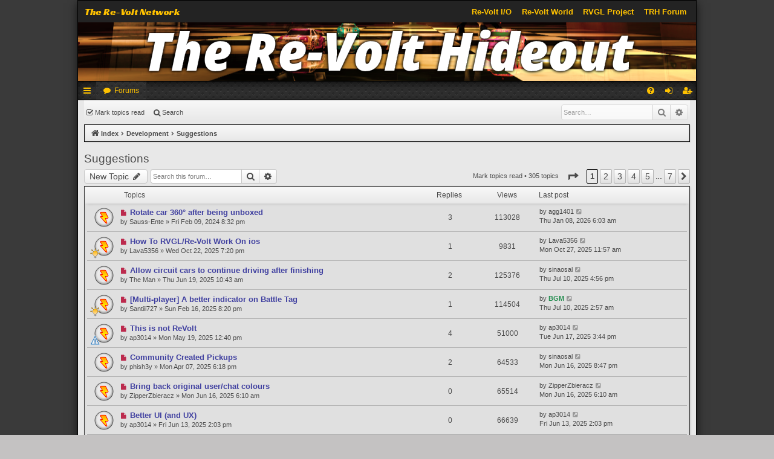

--- FILE ---
content_type: text/html; charset=UTF-8
request_url: https://forum.rvgl.org/viewforum.php?f=10&sid=e88885eefa1d6d0ced9214f6c5b4a7bf
body_size: 15568
content:
<!DOCTYPE html>
<html dir="ltr" lang="en-gb">
<head>
<link href="./styles/orp-legacy-bolt/template/rvio-header.css" rel="stylesheet">
<meta charset="utf-8" />
<meta http-equiv="X-UA-Compatible" content="IE=edge" />
<meta name="viewport" content="width=device-width, initial-scale=1" />

<title>Suggestions - The Re-Volt Hideout</title>




	<link rel="alternate" type="application/atom+xml" title="Feed - The Re-Volt Hideout" href="/app.php/feed?sid=5d9ee4e4c77914eef7d263f30d46a27a">	<link rel="alternate" type="application/atom+xml" title="Feed - News" href="/app.php/feed/news?sid=5d9ee4e4c77914eef7d263f30d46a27a">	<link rel="alternate" type="application/atom+xml" title="Feed - All forums" href="/app.php/feed/forums?sid=5d9ee4e4c77914eef7d263f30d46a27a">	<link rel="alternate" type="application/atom+xml" title="Feed - New Topics" href="/app.php/feed/topics?sid=5d9ee4e4c77914eef7d263f30d46a27a">	<link rel="alternate" type="application/atom+xml" title="Feed - Active Topics" href="/app.php/feed/topics_active?sid=5d9ee4e4c77914eef7d263f30d46a27a">	<link rel="alternate" type="application/atom+xml" title="Feed - Forum - Suggestions" href="/app.php/feed/forum/10?sid=5d9ee4e4c77914eef7d263f30d46a27a">		
	<link rel="canonical" href="https://forum.rvgl.org/viewforum.php?f=10">


<link href="./assets/css/font-awesome.min.css?assets_version=24" rel="stylesheet">
<link href="./styles/orp-legacy-bolt/theme/stylesheet.css?assets_version=24" rel="stylesheet">




<!--[if lte IE 9]>
	<link href="./styles/orp-legacy-bolt/theme/tweaks.css?assets_version=24" rel="stylesheet">
<![endif]-->


<link href="./ext/vse/abbc3/styles/all/theme/abbc3.min.css?assets_version=24" rel="stylesheet" media="screen" />



<link rel="icon" type="image/png" href="https://forum.rvgl.org/favicon.png">
<link rel="manifest" href="https://files.re-volt.io/images/favicon/manifest.json">
<meta name="msapplication-TileColor" content="#ffffff">
<meta name="msapplication-TileImage" content="https://forum.rvgl.org/favicon.png">
<meta name="theme-color" content="#ffffff">

</head>
<body id="phpbb" class="nojs notouch section-viewforum ltr " data-online-text="Online">




<div id="wrap" class="page-width">
	<a id="top" class="top-anchor" accesskey="t"></a>
	<div class="rvio-header">
    <div class="rvio-header__background">
       <p class="rvio-header__title">The Re-Volt Network</p>
    </div>
    <div class="rvio-header__links">
        <div class="rvio-header__right">
            <a class="rvio-header__link" href="https://www.re-volt.io" target="_self">Re-Volt I/O</a>
            <a class="rvio-header__link" href="https://www.revoltworld.net" target="_self">Re-Volt World</a>
            <a class="rvio-header__link" href="https://rvgl.org" target="_self">RVGL Project</a>
            <a class="rvio-header__link" href="https://forum.rvgl.org" target="_self">TRH Forum</a>
        </div>
    </div>
</div>
	<div id="page-header" class="page-width">
		<div class="headerbar" role="banner">
					<div class="inner">

			<div id="site-description" class="site-description">
				<a id="logo" class="logo" href="./index.php?sid=5d9ee4e4c77914eef7d263f30d46a27a" title="Index"><img src="./styles/orp-legacy-bolt/theme/images/logo.png" data-src-hd="./styles/orp-legacy-bolt/theme/images/logo_hd.png" /></a>
				<p class="sitename">The Re-Volt Hideout</p>
				<p>Re-Volt Forum</p>
				<p class="skiplink"><a href="#start_here">Skip to content</a></p>
			</div>

																		
			</div>
					</div>


				


<div class="navbar tabbed not-static" role="navigation">
	<div class="inner page-width">
		<div class="nav-tabs" data-current-page="viewforum">
			<ul class="leftside">
				<li id="quick-links" class="quick-links tab responsive-menu dropdown-container">
					<a href="#" class="nav-link dropdown-trigger">Quick links</a>
					<div class="dropdown">
						<div class="pointer"><div class="pointer-inner"></div></div>
						<ul class="dropdown-contents" role="menu">
								
			<li class="separator"></li>
													<li>
								<a href="./search.php?search_id=unreadposts&amp;sid=5d9ee4e4c77914eef7d263f30d46a27a" role="menuitem">
									<i class="icon fa-file-o fa-fw icon-red" aria-hidden="true"></i><span>Unread posts</span>
								</a>
							</li>
									<li>
								<a href="./search.php?search_id=unanswered&amp;sid=5d9ee4e4c77914eef7d263f30d46a27a" role="menuitem">
									<i class="icon fa-file-o fa-fw icon-gray" aria-hidden="true"></i><span>Unanswered topics</span>
								</a>
							</li>
							<li>
								<a href="./search.php?search_id=active_topics&amp;sid=5d9ee4e4c77914eef7d263f30d46a27a" role="menuitem">
									<i class="icon fa-file-o fa-fw icon-blue" aria-hidden="true"></i><span>Active topics</span>
								</a>
							</li>
							<li class="separator"></li>
							<li>
								<a href="./search.php?sid=5d9ee4e4c77914eef7d263f30d46a27a" role="menuitem">
									<i class="icon fa-search fa-fw" aria-hidden="true"></i><span>Search</span>
								</a>
							</li>	
	
													</ul>
					</div>
				</li>
												<li class="tab forums selected" data-responsive-class="small-icon icon-forums">
					<a class="nav-link" href="./index.php?sid=5d9ee4e4c77914eef7d263f30d46a27a">Forums</a>
				</li>
											</ul>
			<ul class="rightside">
								<li class="tab faq" data-select-match="faq" data-responsive-class="small-icon icon-faq">
					<a class="nav-link" href="/app.php/help/faq?sid=5d9ee4e4c77914eef7d263f30d46a27a" rel="help" title="Frequently Asked Questions" role="menuitem">
						<i class="icon fa-question-circle fa-fw" aria-hidden="true"></i><span>FAQ</span>
					</a>
				</li>
																									<li class="tab login"  data-skip-responsive="true" data-select-match="login"><a class="nav-link" href="./ucp.php?mode=login&amp;redirect=viewforum.php%3Ff%3D10&amp;sid=5d9ee4e4c77914eef7d263f30d46a27a" title="Login" accesskey="x" role="menuitem">Login</a></li>
											<li class="tab register" data-skip-responsive="true" data-select-match="register"><a class="nav-link" href="./ucp.php?mode=register&amp;sid=5d9ee4e4c77914eef7d263f30d46a27a" role="menuitem">Register</a></li>
																	</ul>
		</div>
	</div>
</div>

<div class="navbar secondary with-search">
	<ul role="menubar">
																		<li class="small-icon icon-mark"><a href="./viewforum.php?hash=5916c207&amp;f=10&amp;mark=topics&amp;mark_time=1769211758&amp;sid=5d9ee4e4c77914eef7d263f30d46a27a" accesskey="m" data-ajax="mark_topics_read">Mark topics read</a></li>
	
													
							<li class="small-icon icon-search responsive-hide"><a href="./search.php?sid=5d9ee4e4c77914eef7d263f30d46a27a">Search</a></li>
									
					<li class="search-box not-responsive">			<div id="search-box" class="search-box search-header" role="search">
				<form action="./search.php?sid=5d9ee4e4c77914eef7d263f30d46a27a" method="get" id="search">
				<fieldset>
					<input name="keywords" id="keywords" type="search" maxlength="128" title="Search for keywords" class="inputbox search tiny" size="20" value="" placeholder="Search…" />
					<button class="button button-search" type="submit" title="Search">
						<i class="icon fa-search fa-fw" aria-hidden="true"></i><span class="sr-only">Search</span>
					</button>
					<a href="./search.php?sid=5d9ee4e4c77914eef7d263f30d46a27a" class="button button-search-end" title="Advanced search">
						<i class="icon fa-cog fa-fw" aria-hidden="true"></i><span class="sr-only">Advanced search</span>
					</a>
					<input type="hidden" name="sid" value="5d9ee4e4c77914eef7d263f30d46a27a" />

				</fieldset>
				</form>
			</div>
			</li>
			</ul>
</div>

	<div class="navbar">
	<ul id="nav-breadcrumbs" class="nav-breadcrumbs linklist navlinks" role="menubar">
				
		
		<li class="breadcrumbs" itemscope itemtype="https://schema.org/BreadcrumbList">

			
							<span class="crumb" itemtype="https://schema.org/ListItem" itemprop="itemListElement" itemscope><a itemprop="item" href="./index.php?sid=5d9ee4e4c77914eef7d263f30d46a27a" accesskey="h" data-navbar-reference="index"><i class="icon fa-home fa-fw"></i><span itemprop="name">Index</span></a><meta itemprop="position" content="1" /></span>

											
								<span class="crumb" itemtype="https://schema.org/ListItem" itemprop="itemListElement" itemscope data-forum-id="7"><a itemprop="item" href="./viewforum.php?f=7&amp;sid=5d9ee4e4c77914eef7d263f30d46a27a"><span itemprop="name">Development</span></a><meta itemprop="position" content="2" /></span>
															
								<span class="crumb" itemtype="https://schema.org/ListItem" itemprop="itemListElement" itemscope data-forum-id="10"><a itemprop="item" href="./viewforum.php?f=10&amp;sid=5d9ee4e4c77914eef7d263f30d46a27a"><span itemprop="name">Suggestions</span></a><meta itemprop="position" content="3" /></span>
							
					</li>

		
					<li class="rightside responsive-search">
				<a href="./search.php?sid=5d9ee4e4c77914eef7d263f30d46a27a" title="View the advanced search options" role="menuitem">
					<i class="icon fa-search fa-fw" aria-hidden="true"></i><span class="sr-only">Search</span>
				</a>
			</li>
			</ul>
</div>

		</div>


	
	<a id="start_here" class="anchor"></a>
	<div id="page-body" class="page-body" role="main">
		
		
		<h2 class="forum-title"><a href="./viewforum.php?f=10&amp;sid=5d9ee4e4c77914eef7d263f30d46a27a">Suggestions</a></h2>
<div>
	<!-- NOTE: remove the style="display: none" when you want to have the forum description on the forum body -->
	<div style="display: none !important;">Post suggestions regarding RVGL here in this subforum.<br /></div>	</div>



	<div class="action-bar bar-top">

				
		<a href="./posting.php?mode=post&amp;f=10&amp;sid=5d9ee4e4c77914eef7d263f30d46a27a" class="button" title="Post a new topic">
							<span>New Topic</span> <i class="icon fa-pencil fa-fw" aria-hidden="true"></i>
					</a>
			
	
			<div class="search-box" role="search">
			<form method="get" id="forum-search" action="./search.php?sid=5d9ee4e4c77914eef7d263f30d46a27a">
			<fieldset>
				<input class="inputbox search tiny" type="search" name="keywords" id="search_keywords" size="20" placeholder="Search this forum…" />
				<button class="button button-search" type="submit" title="Search">
					<i class="icon fa-search fa-fw" aria-hidden="true"></i><span class="sr-only">Search</span>
				</button>
				<a href="./search.php?sid=5d9ee4e4c77914eef7d263f30d46a27a" class="button button-search-end" title="Advanced search">
					<i class="icon fa-cog fa-fw" aria-hidden="true"></i><span class="sr-only">Advanced search</span>
				</a>
				<input type="hidden" name="fid[0]" value="10" />
<input type="hidden" name="sid" value="5d9ee4e4c77914eef7d263f30d46a27a" />

			</fieldset>
			</form>
		</div>
	
	<div class="pagination">
		<a href="./viewforum.php?hash=5916c207&amp;f=10&amp;mark=topics&amp;mark_time=1769211758&amp;sid=5d9ee4e4c77914eef7d263f30d46a27a" class="mark" accesskey="m" data-ajax="mark_topics_read">Mark topics read</a> &bull; 		305 topics
					<ul>
	<li class="dropdown-container dropdown-button-control dropdown-page-jump page-jump">
		<a class="button button-icon-only dropdown-trigger" href="#" title="Click to jump to page…" role="button"><i class="icon fa-level-down fa-rotate-270" aria-hidden="true"></i><span class="sr-only">Page <strong>1</strong> of <strong>7</strong></span></a>
		<div class="dropdown">
			<div class="pointer"><div class="pointer-inner"></div></div>
			<ul class="dropdown-contents">
				<li>Jump to page:</li>
				<li class="page-jump-form">
					<input type="number" name="page-number" min="1" max="999999" title="Enter the page number you wish to go to" class="inputbox tiny" data-per-page="50" data-base-url=".&#x2F;viewforum.php&#x3F;f&#x3D;10&amp;amp&#x3B;sid&#x3D;5d9ee4e4c77914eef7d263f30d46a27a" data-start-name="start" />
					<input class="button2" value="Go" type="button" />
				</li>
			</ul>
		</div>
	</li>
		<li class="active"><span>1</span></li>
				<li><a class="button" href="./viewforum.php?f=10&amp;sid=5d9ee4e4c77914eef7d263f30d46a27a&amp;start=50" role="button">2</a></li>
				<li><a class="button" href="./viewforum.php?f=10&amp;sid=5d9ee4e4c77914eef7d263f30d46a27a&amp;start=100" role="button">3</a></li>
				<li><a class="button" href="./viewforum.php?f=10&amp;sid=5d9ee4e4c77914eef7d263f30d46a27a&amp;start=150" role="button">4</a></li>
				<li><a class="button" href="./viewforum.php?f=10&amp;sid=5d9ee4e4c77914eef7d263f30d46a27a&amp;start=200" role="button">5</a></li>
			<li class="ellipsis" role="separator"><span>…</span></li>
				<li><a class="button" href="./viewforum.php?f=10&amp;sid=5d9ee4e4c77914eef7d263f30d46a27a&amp;start=300" role="button">7</a></li>
				<li class="arrow next"><a class="button button-icon-only" href="./viewforum.php?f=10&amp;sid=5d9ee4e4c77914eef7d263f30d46a27a&amp;start=50" rel="next" role="button"><i class="icon fa-chevron-right fa-fw" aria-hidden="true"></i><span class="sr-only">Next</span></a></li>
	</ul>
			</div>

	</div>




	
			<div class="forumbg">
		<div class="inner">
		<ul class="topiclist">
			<li class="header">
				<dl class="row-item">
					<dt><div class="list-inner">Topics</div></dt>
					<dd class="posts">Replies</dd>
					<dd class="views">Views</dd>
					<dd class="lastpost"><span>Last post</span></dd>
				</dl>
			</li>
		</ul>
		<ul class="topiclist topics">
	
				<li class="row bg1">
						<dl class="row-item topic_unread">
				<dt title="Unread posts">
					<a href="./viewtopic.php?t=1661&amp;view=unread&amp;sid=5d9ee4e4c77914eef7d263f30d46a27a#unread" class="row-item-link"></a>					<div class="list-inner">
																			<a class="unread" href="./viewtopic.php?t=1661&amp;view=unread&amp;sid=5d9ee4e4c77914eef7d263f30d46a27a#unread">
								<i class="icon fa-file fa-fw icon-red icon-md" aria-hidden="true"></i><span class="sr-only"></span>
							</a>
												<a href="./viewtopic.php?t=1661&amp;sid=5d9ee4e4c77914eef7d263f30d46a27a" class="topictitle">Rotate car 360° after being unboxed</a>
																								<br />
												
												<div class="responsive-show" style="display: none;">
							Last post by <a href="./memberlist.php?mode=viewprofile&amp;u=82&amp;sid=5d9ee4e4c77914eef7d263f30d46a27a" class="username">agg1401</a> &laquo; <a href="./viewtopic.php?t=1661&amp;p=7038&amp;sid=5d9ee4e4c77914eef7d263f30d46a27a#p7038" title="Go to last post">Thu Jan 08, 2026 6:03 am</a>
													</div>
														<span class="responsive-show" style="display: none;">Replies: <strong>3</strong></span>
													
						<div class="topic-poster responsive-hide">
																					by <a href="./memberlist.php?mode=viewprofile&amp;u=2605&amp;sid=5d9ee4e4c77914eef7d263f30d46a27a" class="username">Sauss-Ente</a> &raquo; Fri Feb 09, 2024 8:32 pm
													</div>
						
											</div>
				</dt>
				<dd class="posts">3 <dfn>Replies</dfn></dd>
				<dd class="views">113028 <dfn>Views</dfn></dd>
				<dd class="lastpost">
					<span><dfn>Last post </dfn>by <a href="./memberlist.php?mode=viewprofile&amp;u=82&amp;sid=5d9ee4e4c77914eef7d263f30d46a27a" class="username">agg1401</a>
													<a href="./viewtopic.php?t=1661&amp;p=7038&amp;sid=5d9ee4e4c77914eef7d263f30d46a27a#p7038" title="Go to last post">
								<i class="icon fa-external-link-square fa-fw icon-lightgray icon-md" aria-hidden="true"></i><span class="sr-only"></span>
							</a>
												<br />Thu Jan 08, 2026 6:03 am
					</span>
				</dd>
			</dl>
					</li>
		
	

	
	
				<li class="row bg2">
						<dl class="row-item topic_unread">
				<dt style="background-image: url(./images/icons/misc/thinking.gif); background-repeat: no-repeat;" title="Unread posts">
					<a href="./viewtopic.php?t=1759&amp;view=unread&amp;sid=5d9ee4e4c77914eef7d263f30d46a27a#unread" class="row-item-link"></a>					<div class="list-inner">
																			<a class="unread" href="./viewtopic.php?t=1759&amp;view=unread&amp;sid=5d9ee4e4c77914eef7d263f30d46a27a#unread">
								<i class="icon fa-file fa-fw icon-red icon-md" aria-hidden="true"></i><span class="sr-only"></span>
							</a>
												<a href="./viewtopic.php?t=1759&amp;sid=5d9ee4e4c77914eef7d263f30d46a27a" class="topictitle">How To RVGL/Re-Volt Work On ios</a>
																								<br />
												
												<div class="responsive-show" style="display: none;">
							Last post by <a href="./memberlist.php?mode=viewprofile&amp;u=2711&amp;sid=5d9ee4e4c77914eef7d263f30d46a27a" class="username">Lava5356</a> &laquo; <a href="./viewtopic.php?t=1759&amp;p=7010&amp;sid=5d9ee4e4c77914eef7d263f30d46a27a#p7010" title="Go to last post">Mon Oct 27, 2025 11:57 am</a>
													</div>
														<span class="responsive-show" style="display: none;">Replies: <strong>1</strong></span>
													
						<div class="topic-poster responsive-hide">
																					by <a href="./memberlist.php?mode=viewprofile&amp;u=2711&amp;sid=5d9ee4e4c77914eef7d263f30d46a27a" class="username">Lava5356</a> &raquo; Wed Oct 22, 2025 7:20 pm
													</div>
						
											</div>
				</dt>
				<dd class="posts">1 <dfn>Replies</dfn></dd>
				<dd class="views">9831 <dfn>Views</dfn></dd>
				<dd class="lastpost">
					<span><dfn>Last post </dfn>by <a href="./memberlist.php?mode=viewprofile&amp;u=2711&amp;sid=5d9ee4e4c77914eef7d263f30d46a27a" class="username">Lava5356</a>
													<a href="./viewtopic.php?t=1759&amp;p=7010&amp;sid=5d9ee4e4c77914eef7d263f30d46a27a#p7010" title="Go to last post">
								<i class="icon fa-external-link-square fa-fw icon-lightgray icon-md" aria-hidden="true"></i><span class="sr-only"></span>
							</a>
												<br />Mon Oct 27, 2025 11:57 am
					</span>
				</dd>
			</dl>
					</li>
		
	

	
	
				<li class="row bg1">
						<dl class="row-item topic_unread">
				<dt title="Unread posts">
					<a href="./viewtopic.php?t=1737&amp;view=unread&amp;sid=5d9ee4e4c77914eef7d263f30d46a27a#unread" class="row-item-link"></a>					<div class="list-inner">
																			<a class="unread" href="./viewtopic.php?t=1737&amp;view=unread&amp;sid=5d9ee4e4c77914eef7d263f30d46a27a#unread">
								<i class="icon fa-file fa-fw icon-red icon-md" aria-hidden="true"></i><span class="sr-only"></span>
							</a>
												<a href="./viewtopic.php?t=1737&amp;sid=5d9ee4e4c77914eef7d263f30d46a27a" class="topictitle">Allow circuit cars to continue driving after finishing</a>
																								<br />
												
												<div class="responsive-show" style="display: none;">
							Last post by <a href="./memberlist.php?mode=viewprofile&amp;u=2693&amp;sid=5d9ee4e4c77914eef7d263f30d46a27a" class="username">sinaosal</a> &laquo; <a href="./viewtopic.php?t=1737&amp;p=6932&amp;sid=5d9ee4e4c77914eef7d263f30d46a27a#p6932" title="Go to last post">Thu Jul 10, 2025 4:56 pm</a>
													</div>
														<span class="responsive-show" style="display: none;">Replies: <strong>2</strong></span>
													
						<div class="topic-poster responsive-hide">
																					by <a href="./memberlist.php?mode=viewprofile&amp;u=811&amp;sid=5d9ee4e4c77914eef7d263f30d46a27a" class="username">The Man</a> &raquo; Thu Jun 19, 2025 10:43 am
													</div>
						
											</div>
				</dt>
				<dd class="posts">2 <dfn>Replies</dfn></dd>
				<dd class="views">125376 <dfn>Views</dfn></dd>
				<dd class="lastpost">
					<span><dfn>Last post </dfn>by <a href="./memberlist.php?mode=viewprofile&amp;u=2693&amp;sid=5d9ee4e4c77914eef7d263f30d46a27a" class="username">sinaosal</a>
													<a href="./viewtopic.php?t=1737&amp;p=6932&amp;sid=5d9ee4e4c77914eef7d263f30d46a27a#p6932" title="Go to last post">
								<i class="icon fa-external-link-square fa-fw icon-lightgray icon-md" aria-hidden="true"></i><span class="sr-only"></span>
							</a>
												<br />Thu Jul 10, 2025 4:56 pm
					</span>
				</dd>
			</dl>
					</li>
		
	

	
	
				<li class="row bg2">
						<dl class="row-item topic_unread">
				<dt style="background-image: url(./images/icons/misc/thinking.gif); background-repeat: no-repeat;" title="Unread posts">
					<a href="./viewtopic.php?t=1719&amp;view=unread&amp;sid=5d9ee4e4c77914eef7d263f30d46a27a#unread" class="row-item-link"></a>					<div class="list-inner">
																			<a class="unread" href="./viewtopic.php?t=1719&amp;view=unread&amp;sid=5d9ee4e4c77914eef7d263f30d46a27a#unread">
								<i class="icon fa-file fa-fw icon-red icon-md" aria-hidden="true"></i><span class="sr-only"></span>
							</a>
												<a href="./viewtopic.php?t=1719&amp;sid=5d9ee4e4c77914eef7d263f30d46a27a" class="topictitle">[Multi-player] A better indicator on Battle Tag</a>
																								<br />
												
												<div class="responsive-show" style="display: none;">
							Last post by <a href="./memberlist.php?mode=viewprofile&amp;u=2492&amp;sid=5d9ee4e4c77914eef7d263f30d46a27a" style="color: #1f8b4c;" class="username-coloured">BGM</a> &laquo; <a href="./viewtopic.php?t=1719&amp;p=6930&amp;sid=5d9ee4e4c77914eef7d263f30d46a27a#p6930" title="Go to last post">Thu Jul 10, 2025 2:57 am</a>
													</div>
														<span class="responsive-show" style="display: none;">Replies: <strong>1</strong></span>
													
						<div class="topic-poster responsive-hide">
																					by <a href="./memberlist.php?mode=viewprofile&amp;u=69&amp;sid=5d9ee4e4c77914eef7d263f30d46a27a" class="username">Santiii727</a> &raquo; Sun Feb 16, 2025 8:20 pm
													</div>
						
											</div>
				</dt>
				<dd class="posts">1 <dfn>Replies</dfn></dd>
				<dd class="views">114504 <dfn>Views</dfn></dd>
				<dd class="lastpost">
					<span><dfn>Last post </dfn>by <a href="./memberlist.php?mode=viewprofile&amp;u=2492&amp;sid=5d9ee4e4c77914eef7d263f30d46a27a" style="color: #1f8b4c;" class="username-coloured">BGM</a>
													<a href="./viewtopic.php?t=1719&amp;p=6930&amp;sid=5d9ee4e4c77914eef7d263f30d46a27a#p6930" title="Go to last post">
								<i class="icon fa-external-link-square fa-fw icon-lightgray icon-md" aria-hidden="true"></i><span class="sr-only"></span>
							</a>
												<br />Thu Jul 10, 2025 2:57 am
					</span>
				</dd>
			</dl>
					</li>
		
	

	
	
				<li class="row bg1">
						<dl class="row-item topic_unread">
				<dt style="background-image: url(./images/icons/smile/alert.gif); background-repeat: no-repeat;" title="Unread posts">
					<a href="./viewtopic.php?t=1732&amp;view=unread&amp;sid=5d9ee4e4c77914eef7d263f30d46a27a#unread" class="row-item-link"></a>					<div class="list-inner">
																			<a class="unread" href="./viewtopic.php?t=1732&amp;view=unread&amp;sid=5d9ee4e4c77914eef7d263f30d46a27a#unread">
								<i class="icon fa-file fa-fw icon-red icon-md" aria-hidden="true"></i><span class="sr-only"></span>
							</a>
												<a href="./viewtopic.php?t=1732&amp;sid=5d9ee4e4c77914eef7d263f30d46a27a" class="topictitle">This is not ReVolt</a>
																								<br />
												
												<div class="responsive-show" style="display: none;">
							Last post by <a href="./memberlist.php?mode=viewprofile&amp;u=2691&amp;sid=5d9ee4e4c77914eef7d263f30d46a27a" class="username">ap3014</a> &laquo; <a href="./viewtopic.php?t=1732&amp;p=6891&amp;sid=5d9ee4e4c77914eef7d263f30d46a27a#p6891" title="Go to last post">Tue Jun 17, 2025 3:44 pm</a>
													</div>
														<span class="responsive-show" style="display: none;">Replies: <strong>4</strong></span>
													
						<div class="topic-poster responsive-hide">
																					by <a href="./memberlist.php?mode=viewprofile&amp;u=2691&amp;sid=5d9ee4e4c77914eef7d263f30d46a27a" class="username">ap3014</a> &raquo; Mon May 19, 2025 12:40 pm
													</div>
						
											</div>
				</dt>
				<dd class="posts">4 <dfn>Replies</dfn></dd>
				<dd class="views">51000 <dfn>Views</dfn></dd>
				<dd class="lastpost">
					<span><dfn>Last post </dfn>by <a href="./memberlist.php?mode=viewprofile&amp;u=2691&amp;sid=5d9ee4e4c77914eef7d263f30d46a27a" class="username">ap3014</a>
													<a href="./viewtopic.php?t=1732&amp;p=6891&amp;sid=5d9ee4e4c77914eef7d263f30d46a27a#p6891" title="Go to last post">
								<i class="icon fa-external-link-square fa-fw icon-lightgray icon-md" aria-hidden="true"></i><span class="sr-only"></span>
							</a>
												<br />Tue Jun 17, 2025 3:44 pm
					</span>
				</dd>
			</dl>
					</li>
		
	

	
	
				<li class="row bg2">
						<dl class="row-item topic_unread">
				<dt title="Unread posts">
					<a href="./viewtopic.php?t=1727&amp;view=unread&amp;sid=5d9ee4e4c77914eef7d263f30d46a27a#unread" class="row-item-link"></a>					<div class="list-inner">
																			<a class="unread" href="./viewtopic.php?t=1727&amp;view=unread&amp;sid=5d9ee4e4c77914eef7d263f30d46a27a#unread">
								<i class="icon fa-file fa-fw icon-red icon-md" aria-hidden="true"></i><span class="sr-only"></span>
							</a>
												<a href="./viewtopic.php?t=1727&amp;sid=5d9ee4e4c77914eef7d263f30d46a27a" class="topictitle">Community Created Pickups</a>
																								<br />
												
												<div class="responsive-show" style="display: none;">
							Last post by <a href="./memberlist.php?mode=viewprofile&amp;u=2693&amp;sid=5d9ee4e4c77914eef7d263f30d46a27a" class="username">sinaosal</a> &laquo; <a href="./viewtopic.php?t=1727&amp;p=6889&amp;sid=5d9ee4e4c77914eef7d263f30d46a27a#p6889" title="Go to last post">Mon Jun 16, 2025 8:47 pm</a>
													</div>
														<span class="responsive-show" style="display: none;">Replies: <strong>2</strong></span>
													
						<div class="topic-poster responsive-hide">
																					by <a href="./memberlist.php?mode=viewprofile&amp;u=2682&amp;sid=5d9ee4e4c77914eef7d263f30d46a27a" class="username">phish3y</a> &raquo; Mon Apr 07, 2025 6:18 pm
													</div>
						
											</div>
				</dt>
				<dd class="posts">2 <dfn>Replies</dfn></dd>
				<dd class="views">64533 <dfn>Views</dfn></dd>
				<dd class="lastpost">
					<span><dfn>Last post </dfn>by <a href="./memberlist.php?mode=viewprofile&amp;u=2693&amp;sid=5d9ee4e4c77914eef7d263f30d46a27a" class="username">sinaosal</a>
													<a href="./viewtopic.php?t=1727&amp;p=6889&amp;sid=5d9ee4e4c77914eef7d263f30d46a27a#p6889" title="Go to last post">
								<i class="icon fa-external-link-square fa-fw icon-lightgray icon-md" aria-hidden="true"></i><span class="sr-only"></span>
							</a>
												<br />Mon Jun 16, 2025 8:47 pm
					</span>
				</dd>
			</dl>
					</li>
		
	

	
	
				<li class="row bg1">
						<dl class="row-item topic_unread">
				<dt title="Unread posts">
					<a href="./viewtopic.php?t=1735&amp;view=unread&amp;sid=5d9ee4e4c77914eef7d263f30d46a27a#unread" class="row-item-link"></a>					<div class="list-inner">
																			<a class="unread" href="./viewtopic.php?t=1735&amp;view=unread&amp;sid=5d9ee4e4c77914eef7d263f30d46a27a#unread">
								<i class="icon fa-file fa-fw icon-red icon-md" aria-hidden="true"></i><span class="sr-only"></span>
							</a>
												<a href="./viewtopic.php?t=1735&amp;sid=5d9ee4e4c77914eef7d263f30d46a27a" class="topictitle">Bring back original user/chat colours</a>
																								<br />
												
												<div class="responsive-show" style="display: none;">
							Last post by <a href="./memberlist.php?mode=viewprofile&amp;u=115&amp;sid=5d9ee4e4c77914eef7d263f30d46a27a" class="username">ZipperZbieracz</a> &laquo; <a href="./viewtopic.php?t=1735&amp;p=6885&amp;sid=5d9ee4e4c77914eef7d263f30d46a27a#p6885" title="Go to last post">Mon Jun 16, 2025 6:10 am</a>
													</div>
													
						<div class="topic-poster responsive-hide">
																					by <a href="./memberlist.php?mode=viewprofile&amp;u=115&amp;sid=5d9ee4e4c77914eef7d263f30d46a27a" class="username">ZipperZbieracz</a> &raquo; Mon Jun 16, 2025 6:10 am
													</div>
						
											</div>
				</dt>
				<dd class="posts">0 <dfn>Replies</dfn></dd>
				<dd class="views">65514 <dfn>Views</dfn></dd>
				<dd class="lastpost">
					<span><dfn>Last post </dfn>by <a href="./memberlist.php?mode=viewprofile&amp;u=115&amp;sid=5d9ee4e4c77914eef7d263f30d46a27a" class="username">ZipperZbieracz</a>
													<a href="./viewtopic.php?t=1735&amp;p=6885&amp;sid=5d9ee4e4c77914eef7d263f30d46a27a#p6885" title="Go to last post">
								<i class="icon fa-external-link-square fa-fw icon-lightgray icon-md" aria-hidden="true"></i><span class="sr-only"></span>
							</a>
												<br />Mon Jun 16, 2025 6:10 am
					</span>
				</dd>
			</dl>
					</li>
		
	

	
	
				<li class="row bg2">
						<dl class="row-item topic_unread">
				<dt title="Unread posts">
					<a href="./viewtopic.php?t=1734&amp;view=unread&amp;sid=5d9ee4e4c77914eef7d263f30d46a27a#unread" class="row-item-link"></a>					<div class="list-inner">
																			<a class="unread" href="./viewtopic.php?t=1734&amp;view=unread&amp;sid=5d9ee4e4c77914eef7d263f30d46a27a#unread">
								<i class="icon fa-file fa-fw icon-red icon-md" aria-hidden="true"></i><span class="sr-only"></span>
							</a>
												<a href="./viewtopic.php?t=1734&amp;sid=5d9ee4e4c77914eef7d263f30d46a27a" class="topictitle">Better UI (and UX)</a>
																								<br />
												
												<div class="responsive-show" style="display: none;">
							Last post by <a href="./memberlist.php?mode=viewprofile&amp;u=2691&amp;sid=5d9ee4e4c77914eef7d263f30d46a27a" class="username">ap3014</a> &laquo; <a href="./viewtopic.php?t=1734&amp;p=6878&amp;sid=5d9ee4e4c77914eef7d263f30d46a27a#p6878" title="Go to last post">Fri Jun 13, 2025 2:03 pm</a>
													</div>
													
						<div class="topic-poster responsive-hide">
																					by <a href="./memberlist.php?mode=viewprofile&amp;u=2691&amp;sid=5d9ee4e4c77914eef7d263f30d46a27a" class="username">ap3014</a> &raquo; Fri Jun 13, 2025 2:03 pm
													</div>
						
											</div>
				</dt>
				<dd class="posts">0 <dfn>Replies</dfn></dd>
				<dd class="views">66639 <dfn>Views</dfn></dd>
				<dd class="lastpost">
					<span><dfn>Last post </dfn>by <a href="./memberlist.php?mode=viewprofile&amp;u=2691&amp;sid=5d9ee4e4c77914eef7d263f30d46a27a" class="username">ap3014</a>
													<a href="./viewtopic.php?t=1734&amp;p=6878&amp;sid=5d9ee4e4c77914eef7d263f30d46a27a#p6878" title="Go to last post">
								<i class="icon fa-external-link-square fa-fw icon-lightgray icon-md" aria-hidden="true"></i><span class="sr-only"></span>
							</a>
												<br />Fri Jun 13, 2025 2:03 pm
					</span>
				</dd>
			</dl>
					</li>
		
	

	
	
				<li class="row bg1">
						<dl class="row-item topic_unread">
				<dt title="Unread posts">
					<a href="./viewtopic.php?t=1723&amp;view=unread&amp;sid=5d9ee4e4c77914eef7d263f30d46a27a#unread" class="row-item-link"></a>					<div class="list-inner">
																			<a class="unread" href="./viewtopic.php?t=1723&amp;view=unread&amp;sid=5d9ee4e4c77914eef7d263f30d46a27a#unread">
								<i class="icon fa-file fa-fw icon-red icon-md" aria-hidden="true"></i><span class="sr-only"></span>
							</a>
												<a href="./viewtopic.php?t=1723&amp;sid=5d9ee4e4c77914eef7d263f30d46a27a" class="topictitle">New track sorting</a>
																								<br />
												
												<div class="responsive-show" style="display: none;">
							Last post by <a href="./memberlist.php?mode=viewprofile&amp;u=2690&amp;sid=5d9ee4e4c77914eef7d263f30d46a27a" class="username">ManceJoan</a> &laquo; <a href="./viewtopic.php?t=1723&amp;p=6867&amp;sid=5d9ee4e4c77914eef7d263f30d46a27a#p6867" title="Go to last post">Sat May 17, 2025 5:59 pm</a>
													</div>
														<span class="responsive-show" style="display: none;">Replies: <strong>2</strong></span>
													
						<div class="topic-poster responsive-hide">
																					by <a href="./memberlist.php?mode=viewprofile&amp;u=2504&amp;sid=5d9ee4e4c77914eef7d263f30d46a27a" class="username">FK 02</a> &raquo; Fri Feb 28, 2025 12:24 pm
													</div>
						
											</div>
				</dt>
				<dd class="posts">2 <dfn>Replies</dfn></dd>
				<dd class="views">145281 <dfn>Views</dfn></dd>
				<dd class="lastpost">
					<span><dfn>Last post </dfn>by <a href="./memberlist.php?mode=viewprofile&amp;u=2690&amp;sid=5d9ee4e4c77914eef7d263f30d46a27a" class="username">ManceJoan</a>
													<a href="./viewtopic.php?t=1723&amp;p=6867&amp;sid=5d9ee4e4c77914eef7d263f30d46a27a#p6867" title="Go to last post">
								<i class="icon fa-external-link-square fa-fw icon-lightgray icon-md" aria-hidden="true"></i><span class="sr-only"></span>
							</a>
												<br />Sat May 17, 2025 5:59 pm
					</span>
				</dd>
			</dl>
					</li>
		
	

	
	
				<li class="row bg2">
						<dl class="row-item topic_unread">
				<dt title="Unread posts">
					<a href="./viewtopic.php?t=1722&amp;view=unread&amp;sid=5d9ee4e4c77914eef7d263f30d46a27a#unread" class="row-item-link"></a>					<div class="list-inner">
																			<a class="unread" href="./viewtopic.php?t=1722&amp;view=unread&amp;sid=5d9ee4e4c77914eef7d263f30d46a27a#unread">
								<i class="icon fa-file fa-fw icon-red icon-md" aria-hidden="true"></i><span class="sr-only"></span>
							</a>
												<a href="./viewtopic.php?t=1722&amp;sid=5d9ee4e4c77914eef7d263f30d46a27a" class="topictitle">Bring Back the ms/ping indicator in name as a .ini config</a>
																								<br />
												
												<div class="responsive-show" style="display: none;">
							Last post by <a href="./memberlist.php?mode=viewprofile&amp;u=69&amp;sid=5d9ee4e4c77914eef7d263f30d46a27a" class="username">Santiii727</a> &laquo; <a href="./viewtopic.php?t=1722&amp;p=6840&amp;sid=5d9ee4e4c77914eef7d263f30d46a27a#p6840" title="Go to last post">Tue Feb 25, 2025 11:51 am</a>
													</div>
													
						<div class="topic-poster responsive-hide">
																					by <a href="./memberlist.php?mode=viewprofile&amp;u=69&amp;sid=5d9ee4e4c77914eef7d263f30d46a27a" class="username">Santiii727</a> &raquo; Tue Feb 25, 2025 11:51 am
													</div>
						
											</div>
				</dt>
				<dd class="posts">0 <dfn>Replies</dfn></dd>
				<dd class="views">136747 <dfn>Views</dfn></dd>
				<dd class="lastpost">
					<span><dfn>Last post </dfn>by <a href="./memberlist.php?mode=viewprofile&amp;u=69&amp;sid=5d9ee4e4c77914eef7d263f30d46a27a" class="username">Santiii727</a>
													<a href="./viewtopic.php?t=1722&amp;p=6840&amp;sid=5d9ee4e4c77914eef7d263f30d46a27a#p6840" title="Go to last post">
								<i class="icon fa-external-link-square fa-fw icon-lightgray icon-md" aria-hidden="true"></i><span class="sr-only"></span>
							</a>
												<br />Tue Feb 25, 2025 11:51 am
					</span>
				</dd>
			</dl>
					</li>
		
	

	
	
				<li class="row bg1">
						<dl class="row-item topic_unread">
				<dt title="Unread posts">
					<a href="./viewtopic.php?t=1679&amp;view=unread&amp;sid=5d9ee4e4c77914eef7d263f30d46a27a#unread" class="row-item-link"></a>					<div class="list-inner">
																			<a class="unread" href="./viewtopic.php?t=1679&amp;view=unread&amp;sid=5d9ee4e4c77914eef7d263f30d46a27a#unread">
								<i class="icon fa-file fa-fw icon-red icon-md" aria-hidden="true"></i><span class="sr-only"></span>
							</a>
												<a href="./viewtopic.php?t=1679&amp;sid=5d9ee4e4c77914eef7d263f30d46a27a" class="topictitle">-nodonnie launch parameter</a>
																								<br />
												
												<div class="responsive-show" style="display: none;">
							Last post by <a href="./memberlist.php?mode=viewprofile&amp;u=2492&amp;sid=5d9ee4e4c77914eef7d263f30d46a27a" style="color: #1f8b4c;" class="username-coloured">BGM</a> &laquo; <a href="./viewtopic.php?t=1679&amp;p=6826&amp;sid=5d9ee4e4c77914eef7d263f30d46a27a#p6826" title="Go to last post">Tue Feb 11, 2025 12:49 pm</a>
													</div>
														<span class="responsive-show" style="display: none;">Replies: <strong>1</strong></span>
													
						<div class="topic-poster responsive-hide">
																					by <a href="./memberlist.php?mode=viewprofile&amp;u=2460&amp;sid=5d9ee4e4c77914eef7d263f30d46a27a" class="username">Kilabarus</a> &raquo; Mon Apr 01, 2024 9:06 pm
													</div>
						
											</div>
				</dt>
				<dd class="posts">1 <dfn>Replies</dfn></dd>
				<dd class="views">88396 <dfn>Views</dfn></dd>
				<dd class="lastpost">
					<span><dfn>Last post </dfn>by <a href="./memberlist.php?mode=viewprofile&amp;u=2492&amp;sid=5d9ee4e4c77914eef7d263f30d46a27a" style="color: #1f8b4c;" class="username-coloured">BGM</a>
													<a href="./viewtopic.php?t=1679&amp;p=6826&amp;sid=5d9ee4e4c77914eef7d263f30d46a27a#p6826" title="Go to last post">
								<i class="icon fa-external-link-square fa-fw icon-lightgray icon-md" aria-hidden="true"></i><span class="sr-only"></span>
							</a>
												<br />Tue Feb 11, 2025 12:49 pm
					</span>
				</dd>
			</dl>
					</li>
		
	

	
	
				<li class="row bg2">
						<dl class="row-item topic_unread">
				<dt style="background-image: url(./images/icons/rv/revolt.png); background-repeat: no-repeat;" title="Unread posts">
					<a href="./viewtopic.php?t=1627&amp;view=unread&amp;sid=5d9ee4e4c77914eef7d263f30d46a27a#unread" class="row-item-link"></a>					<div class="list-inner">
																			<a class="unread" href="./viewtopic.php?t=1627&amp;view=unread&amp;sid=5d9ee4e4c77914eef7d263f30d46a27a#unread">
								<i class="icon fa-file fa-fw icon-red icon-md" aria-hidden="true"></i><span class="sr-only"></span>
							</a>
												<a href="./viewtopic.php?t=1627&amp;sid=5d9ee4e4c77914eef7d263f30d46a27a" class="topictitle">New implementations for the Android port</a>
																								<br />
												
												<div class="responsive-show" style="display: none;">
							Last post by <a href="./memberlist.php?mode=viewprofile&amp;u=2492&amp;sid=5d9ee4e4c77914eef7d263f30d46a27a" style="color: #1f8b4c;" class="username-coloured">BGM</a> &laquo; <a href="./viewtopic.php?t=1627&amp;p=6825&amp;sid=5d9ee4e4c77914eef7d263f30d46a27a#p6825" title="Go to last post">Tue Feb 11, 2025 12:44 pm</a>
													</div>
														<span class="responsive-show" style="display: none;">Replies: <strong>1</strong></span>
													
						<div class="topic-poster responsive-hide">
																					by <a href="./memberlist.php?mode=viewprofile&amp;u=2594&amp;sid=5d9ee4e4c77914eef7d263f30d46a27a" class="username">Rog_97</a> &raquo; Tue Aug 15, 2023 11:35 am
													</div>
						
											</div>
				</dt>
				<dd class="posts">1 <dfn>Replies</dfn></dd>
				<dd class="views">335463 <dfn>Views</dfn></dd>
				<dd class="lastpost">
					<span><dfn>Last post </dfn>by <a href="./memberlist.php?mode=viewprofile&amp;u=2492&amp;sid=5d9ee4e4c77914eef7d263f30d46a27a" style="color: #1f8b4c;" class="username-coloured">BGM</a>
													<a href="./viewtopic.php?t=1627&amp;p=6825&amp;sid=5d9ee4e4c77914eef7d263f30d46a27a#p6825" title="Go to last post">
								<i class="icon fa-external-link-square fa-fw icon-lightgray icon-md" aria-hidden="true"></i><span class="sr-only"></span>
							</a>
												<br />Tue Feb 11, 2025 12:44 pm
					</span>
				</dd>
			</dl>
					</li>
		
	

	
	
				<li class="row bg1">
						<dl class="row-item topic_unread">
				<dt style="background-image: url(./images/icons/rv/revolt.png); background-repeat: no-repeat;" title="Unread posts">
					<a href="./viewtopic.php?t=1695&amp;view=unread&amp;sid=5d9ee4e4c77914eef7d263f30d46a27a#unread" class="row-item-link"></a>					<div class="list-inner">
																			<a class="unread" href="./viewtopic.php?t=1695&amp;view=unread&amp;sid=5d9ee4e4c77914eef7d263f30d46a27a#unread">
								<i class="icon fa-file fa-fw icon-red icon-md" aria-hidden="true"></i><span class="sr-only"></span>
							</a>
												<a href="./viewtopic.php?t=1695&amp;sid=5d9ee4e4c77914eef7d263f30d46a27a" class="topictitle">New implementations for the Android port</a>
																								<br />
												
												<div class="responsive-show" style="display: none;">
							Last post by <a href="./memberlist.php?mode=viewprofile&amp;u=2492&amp;sid=5d9ee4e4c77914eef7d263f30d46a27a" style="color: #1f8b4c;" class="username-coloured">BGM</a> &laquo; <a href="./viewtopic.php?t=1695&amp;p=6824&amp;sid=5d9ee4e4c77914eef7d263f30d46a27a#p6824" title="Go to last post">Tue Feb 11, 2025 12:41 pm</a>
													</div>
														<span class="responsive-show" style="display: none;">Replies: <strong>2</strong></span>
													
						<div class="topic-poster responsive-hide">
																					by <a href="./memberlist.php?mode=viewprofile&amp;u=2594&amp;sid=5d9ee4e4c77914eef7d263f30d46a27a" class="username">Rog_97</a> &raquo; Fri Jun 21, 2024 7:46 pm
													</div>
						
											</div>
				</dt>
				<dd class="posts">2 <dfn>Replies</dfn></dd>
				<dd class="views">88069 <dfn>Views</dfn></dd>
				<dd class="lastpost">
					<span><dfn>Last post </dfn>by <a href="./memberlist.php?mode=viewprofile&amp;u=2492&amp;sid=5d9ee4e4c77914eef7d263f30d46a27a" style="color: #1f8b4c;" class="username-coloured">BGM</a>
													<a href="./viewtopic.php?t=1695&amp;p=6824&amp;sid=5d9ee4e4c77914eef7d263f30d46a27a#p6824" title="Go to last post">
								<i class="icon fa-external-link-square fa-fw icon-lightgray icon-md" aria-hidden="true"></i><span class="sr-only"></span>
							</a>
												<br />Tue Feb 11, 2025 12:41 pm
					</span>
				</dd>
			</dl>
					</li>
		
	

	
	
				<li class="row bg2">
						<dl class="row-item topic_unread">
				<dt title="Unread posts">
					<a href="./viewtopic.php?t=1707&amp;view=unread&amp;sid=5d9ee4e4c77914eef7d263f30d46a27a#unread" class="row-item-link"></a>					<div class="list-inner">
																			<a class="unread" href="./viewtopic.php?t=1707&amp;view=unread&amp;sid=5d9ee4e4c77914eef7d263f30d46a27a#unread">
								<i class="icon fa-file fa-fw icon-red icon-md" aria-hidden="true"></i><span class="sr-only"></span>
							</a>
												<a href="./viewtopic.php?t=1707&amp;sid=5d9ee4e4c77914eef7d263f30d46a27a" class="topictitle">[Multi-player] Clockwork Carnage Online?</a>
																								<br />
												
												<div class="responsive-show" style="display: none;">
							Last post by <a href="./memberlist.php?mode=viewprofile&amp;u=2492&amp;sid=5d9ee4e4c77914eef7d263f30d46a27a" style="color: #1f8b4c;" class="username-coloured">BGM</a> &laquo; <a href="./viewtopic.php?t=1707&amp;p=6823&amp;sid=5d9ee4e4c77914eef7d263f30d46a27a#p6823" title="Go to last post">Tue Feb 11, 2025 12:39 pm</a>
													</div>
														<span class="responsive-show" style="display: none;">Replies: <strong>2</strong></span>
													
						<div class="topic-poster responsive-hide">
																					by <a href="./memberlist.php?mode=viewprofile&amp;u=69&amp;sid=5d9ee4e4c77914eef7d263f30d46a27a" class="username">Santiii727</a> &raquo; Thu Sep 26, 2024 6:21 am
													</div>
						
											</div>
				</dt>
				<dd class="posts">2 <dfn>Replies</dfn></dd>
				<dd class="views">77870 <dfn>Views</dfn></dd>
				<dd class="lastpost">
					<span><dfn>Last post </dfn>by <a href="./memberlist.php?mode=viewprofile&amp;u=2492&amp;sid=5d9ee4e4c77914eef7d263f30d46a27a" style="color: #1f8b4c;" class="username-coloured">BGM</a>
													<a href="./viewtopic.php?t=1707&amp;p=6823&amp;sid=5d9ee4e4c77914eef7d263f30d46a27a#p6823" title="Go to last post">
								<i class="icon fa-external-link-square fa-fw icon-lightgray icon-md" aria-hidden="true"></i><span class="sr-only"></span>
							</a>
												<br />Tue Feb 11, 2025 12:39 pm
					</span>
				</dd>
			</dl>
					</li>
		
	

	
	
				<li class="row bg1">
						<dl class="row-item topic_unread">
				<dt title="Unread posts">
					<a href="./viewtopic.php?t=1657&amp;view=unread&amp;sid=5d9ee4e4c77914eef7d263f30d46a27a#unread" class="row-item-link"></a>					<div class="list-inner">
																			<a class="unread" href="./viewtopic.php?t=1657&amp;view=unread&amp;sid=5d9ee4e4c77914eef7d263f30d46a27a#unread">
								<i class="icon fa-file fa-fw icon-red icon-md" aria-hidden="true"></i><span class="sr-only"></span>
							</a>
												<a href="./viewtopic.php?t=1657&amp;sid=5d9ee4e4c77914eef7d263f30d46a27a" class="topictitle">More descriptive CHT tag</a>
																								<br />
												
												<div class="responsive-show" style="display: none;">
							Last post by <a href="./memberlist.php?mode=viewprofile&amp;u=2238&amp;sid=5d9ee4e4c77914eef7d263f30d46a27a" class="username">Zeino</a> &laquo; <a href="./viewtopic.php?t=1657&amp;p=6791&amp;sid=5d9ee4e4c77914eef7d263f30d46a27a#p6791" title="Go to last post">Sun Dec 29, 2024 2:18 pm</a>
													</div>
														<span class="responsive-show" style="display: none;">Replies: <strong>2</strong></span>
													
						<div class="topic-poster responsive-hide">
																					by <a href="./memberlist.php?mode=viewprofile&amp;u=2460&amp;sid=5d9ee4e4c77914eef7d263f30d46a27a" class="username">Kilabarus</a> &raquo; Sun Jan 28, 2024 12:35 pm
													</div>
						
											</div>
				</dt>
				<dd class="posts">2 <dfn>Replies</dfn></dd>
				<dd class="views">86302 <dfn>Views</dfn></dd>
				<dd class="lastpost">
					<span><dfn>Last post </dfn>by <a href="./memberlist.php?mode=viewprofile&amp;u=2238&amp;sid=5d9ee4e4c77914eef7d263f30d46a27a" class="username">Zeino</a>
													<a href="./viewtopic.php?t=1657&amp;p=6791&amp;sid=5d9ee4e4c77914eef7d263f30d46a27a#p6791" title="Go to last post">
								<i class="icon fa-external-link-square fa-fw icon-lightgray icon-md" aria-hidden="true"></i><span class="sr-only"></span>
							</a>
												<br />Sun Dec 29, 2024 2:18 pm
					</span>
				</dd>
			</dl>
					</li>
		
	

	
	
				<li class="row bg2">
						<dl class="row-item topic_unread">
				<dt title="Unread posts">
					<a href="./viewtopic.php?t=1710&amp;view=unread&amp;sid=5d9ee4e4c77914eef7d263f30d46a27a#unread" class="row-item-link"></a>					<div class="list-inner">
																			<a class="unread" href="./viewtopic.php?t=1710&amp;view=unread&amp;sid=5d9ee4e4c77914eef7d263f30d46a27a#unread">
								<i class="icon fa-file fa-fw icon-red icon-md" aria-hidden="true"></i><span class="sr-only"></span>
							</a>
												<a href="./viewtopic.php?t=1710&amp;sid=5d9ee4e4c77914eef7d263f30d46a27a" class="topictitle">[Multi-player] Disable Back to Game with a command?</a>
																								<br />
												
												<div class="responsive-show" style="display: none;">
							Last post by <a href="./memberlist.php?mode=viewprofile&amp;u=69&amp;sid=5d9ee4e4c77914eef7d263f30d46a27a" class="username">Santiii727</a> &laquo; <a href="./viewtopic.php?t=1710&amp;p=6769&amp;sid=5d9ee4e4c77914eef7d263f30d46a27a#p6769" title="Go to last post">Sun Nov 24, 2024 8:52 pm</a>
													</div>
													
						<div class="topic-poster responsive-hide">
																					by <a href="./memberlist.php?mode=viewprofile&amp;u=69&amp;sid=5d9ee4e4c77914eef7d263f30d46a27a" class="username">Santiii727</a> &raquo; Sun Nov 24, 2024 8:52 pm
													</div>
						
											</div>
				</dt>
				<dd class="posts">0 <dfn>Replies</dfn></dd>
				<dd class="views">93614 <dfn>Views</dfn></dd>
				<dd class="lastpost">
					<span><dfn>Last post </dfn>by <a href="./memberlist.php?mode=viewprofile&amp;u=69&amp;sid=5d9ee4e4c77914eef7d263f30d46a27a" class="username">Santiii727</a>
													<a href="./viewtopic.php?t=1710&amp;p=6769&amp;sid=5d9ee4e4c77914eef7d263f30d46a27a#p6769" title="Go to last post">
								<i class="icon fa-external-link-square fa-fw icon-lightgray icon-md" aria-hidden="true"></i><span class="sr-only"></span>
							</a>
												<br />Sun Nov 24, 2024 8:52 pm
					</span>
				</dd>
			</dl>
					</li>
		
	

	
	
				<li class="row bg1">
						<dl class="row-item topic_unread">
				<dt title="Unread posts">
					<a href="./viewtopic.php?t=1697&amp;view=unread&amp;sid=5d9ee4e4c77914eef7d263f30d46a27a#unread" class="row-item-link"></a>					<div class="list-inner">
																			<a class="unread" href="./viewtopic.php?t=1697&amp;view=unread&amp;sid=5d9ee4e4c77914eef7d263f30d46a27a#unread">
								<i class="icon fa-file fa-fw icon-red icon-md" aria-hidden="true"></i><span class="sr-only"></span>
							</a>
												<a href="./viewtopic.php?t=1697&amp;sid=5d9ee4e4c77914eef7d263f30d46a27a" class="topictitle">[Multiplayer] [console] network selection/start game</a>
																								<br />
												
												<div class="responsive-show" style="display: none;">
							Last post by <a href="./memberlist.php?mode=viewprofile&amp;u=2644&amp;sid=5d9ee4e4c77914eef7d263f30d46a27a" class="username">mikefive</a> &laquo; <a href="./viewtopic.php?t=1697&amp;p=6715&amp;sid=5d9ee4e4c77914eef7d263f30d46a27a#p6715" title="Go to last post">Thu Jul 04, 2024 4:56 am</a>
													</div>
													
						<div class="topic-poster responsive-hide">
																					by <a href="./memberlist.php?mode=viewprofile&amp;u=2644&amp;sid=5d9ee4e4c77914eef7d263f30d46a27a" class="username">mikefive</a> &raquo; Thu Jul 04, 2024 4:56 am
													</div>
						
											</div>
				</dt>
				<dd class="posts">0 <dfn>Replies</dfn></dd>
				<dd class="views">99254 <dfn>Views</dfn></dd>
				<dd class="lastpost">
					<span><dfn>Last post </dfn>by <a href="./memberlist.php?mode=viewprofile&amp;u=2644&amp;sid=5d9ee4e4c77914eef7d263f30d46a27a" class="username">mikefive</a>
													<a href="./viewtopic.php?t=1697&amp;p=6715&amp;sid=5d9ee4e4c77914eef7d263f30d46a27a#p6715" title="Go to last post">
								<i class="icon fa-external-link-square fa-fw icon-lightgray icon-md" aria-hidden="true"></i><span class="sr-only"></span>
							</a>
												<br />Thu Jul 04, 2024 4:56 am
					</span>
				</dd>
			</dl>
					</li>
		
	

	
	
				<li class="row bg2">
						<dl class="row-item topic_unread">
				<dt style="background-image: url(./images/icons/rv/revolt.png); background-repeat: no-repeat;" title="Unread posts">
					<a href="./viewtopic.php?t=1684&amp;view=unread&amp;sid=5d9ee4e4c77914eef7d263f30d46a27a#unread" class="row-item-link"></a>					<div class="list-inner">
																			<a class="unread" href="./viewtopic.php?t=1684&amp;view=unread&amp;sid=5d9ee4e4c77914eef7d263f30d46a27a#unread">
								<i class="icon fa-file fa-fw icon-red icon-md" aria-hidden="true"></i><span class="sr-only"></span>
							</a>
												<a href="./viewtopic.php?t=1684&amp;sid=5d9ee4e4c77914eef7d263f30d46a27a" class="topictitle">Better HUD adjusting option</a>
																								<br />
												
												<div class="responsive-show" style="display: none;">
							Last post by <a href="./memberlist.php?mode=viewprofile&amp;u=2284&amp;sid=5d9ee4e4c77914eef7d263f30d46a27a" class="username">NVT_06</a> &laquo; <a href="./viewtopic.php?t=1684&amp;p=6684&amp;sid=5d9ee4e4c77914eef7d263f30d46a27a#p6684" title="Go to last post">Sat May 04, 2024 5:25 pm</a>
													</div>
													
						<div class="topic-poster responsive-hide">
																					by <a href="./memberlist.php?mode=viewprofile&amp;u=2284&amp;sid=5d9ee4e4c77914eef7d263f30d46a27a" class="username">NVT_06</a> &raquo; Sat May 04, 2024 5:25 pm
													</div>
						
											</div>
				</dt>
				<dd class="posts">0 <dfn>Replies</dfn></dd>
				<dd class="views">93637 <dfn>Views</dfn></dd>
				<dd class="lastpost">
					<span><dfn>Last post </dfn>by <a href="./memberlist.php?mode=viewprofile&amp;u=2284&amp;sid=5d9ee4e4c77914eef7d263f30d46a27a" class="username">NVT_06</a>
													<a href="./viewtopic.php?t=1684&amp;p=6684&amp;sid=5d9ee4e4c77914eef7d263f30d46a27a#p6684" title="Go to last post">
								<i class="icon fa-external-link-square fa-fw icon-lightgray icon-md" aria-hidden="true"></i><span class="sr-only"></span>
							</a>
												<br />Sat May 04, 2024 5:25 pm
					</span>
				</dd>
			</dl>
					</li>
		
	

	
	
				<li class="row bg1">
						<dl class="row-item topic_unread">
				<dt title="Unread posts">
					<a href="./viewtopic.php?t=1683&amp;view=unread&amp;sid=5d9ee4e4c77914eef7d263f30d46a27a#unread" class="row-item-link"></a>					<div class="list-inner">
																			<a class="unread" href="./viewtopic.php?t=1683&amp;view=unread&amp;sid=5d9ee4e4c77914eef7d263f30d46a27a#unread">
								<i class="icon fa-file fa-fw icon-red icon-md" aria-hidden="true"></i><span class="sr-only"></span>
							</a>
												<a href="./viewtopic.php?t=1683&amp;sid=5d9ee4e4c77914eef7d263f30d46a27a" class="topictitle">Triggers for Force Fields</a>
																								<br />
												
												<div class="responsive-show" style="display: none;">
							Last post by <a href="./memberlist.php?mode=viewprofile&amp;u=1694&amp;sid=5d9ee4e4c77914eef7d263f30d46a27a" class="username">mrroblinx</a> &laquo; <a href="./viewtopic.php?t=1683&amp;p=6683&amp;sid=5d9ee4e4c77914eef7d263f30d46a27a#p6683" title="Go to last post">Mon Apr 29, 2024 12:59 pm</a>
													</div>
													
						<div class="topic-poster responsive-hide">
																					by <a href="./memberlist.php?mode=viewprofile&amp;u=1694&amp;sid=5d9ee4e4c77914eef7d263f30d46a27a" class="username">mrroblinx</a> &raquo; Mon Apr 29, 2024 12:59 pm
													</div>
						
											</div>
				</dt>
				<dd class="posts">0 <dfn>Replies</dfn></dd>
				<dd class="views">93549 <dfn>Views</dfn></dd>
				<dd class="lastpost">
					<span><dfn>Last post </dfn>by <a href="./memberlist.php?mode=viewprofile&amp;u=1694&amp;sid=5d9ee4e4c77914eef7d263f30d46a27a" class="username">mrroblinx</a>
													<a href="./viewtopic.php?t=1683&amp;p=6683&amp;sid=5d9ee4e4c77914eef7d263f30d46a27a#p6683" title="Go to last post">
								<i class="icon fa-external-link-square fa-fw icon-lightgray icon-md" aria-hidden="true"></i><span class="sr-only"></span>
							</a>
												<br />Mon Apr 29, 2024 12:59 pm
					</span>
				</dd>
			</dl>
					</li>
		
	

	
	
				<li class="row bg2">
						<dl class="row-item topic_unread">
				<dt style="background-image: url(./images/icons/misc/thinking.gif); background-repeat: no-repeat;" title="Unread posts">
					<a href="./viewtopic.php?t=1334&amp;view=unread&amp;sid=5d9ee4e4c77914eef7d263f30d46a27a#unread" class="row-item-link"></a>					<div class="list-inner">
																			<a class="unread" href="./viewtopic.php?t=1334&amp;view=unread&amp;sid=5d9ee4e4c77914eef7d263f30d46a27a#unread">
								<i class="icon fa-file fa-fw icon-red icon-md" aria-hidden="true"></i><span class="sr-only"></span>
							</a>
												<a href="./viewtopic.php?t=1334&amp;sid=5d9ee4e4c77914eef7d263f30d46a27a" class="topictitle">Suggestions regarding Frontend customisations</a>
																								<br />
												
												<div class="responsive-show" style="display: none;">
							Last post by <a href="./memberlist.php?mode=viewprofile&amp;u=48&amp;sid=5d9ee4e4c77914eef7d263f30d46a27a" style="color: #9b59b6;" class="username-coloured">VaidX47</a> &laquo; <a href="./viewtopic.php?t=1334&amp;p=6667&amp;sid=5d9ee4e4c77914eef7d263f30d46a27a#p6667" title="Go to last post">Sat Mar 30, 2024 1:16 am</a>
													</div>
														<span class="responsive-show" style="display: none;">Replies: <strong>13</strong></span>
													
						<div class="topic-poster responsive-hide">
																					by <a href="./memberlist.php?mode=viewprofile&amp;u=74&amp;sid=5d9ee4e4c77914eef7d263f30d46a27a" class="username">kiwi</a> &raquo; Sun Sep 13, 2020 6:45 pm
													</div>
						
											</div>
				</dt>
				<dd class="posts">13 <dfn>Replies</dfn></dd>
				<dd class="views">476567 <dfn>Views</dfn></dd>
				<dd class="lastpost">
					<span><dfn>Last post </dfn>by <a href="./memberlist.php?mode=viewprofile&amp;u=48&amp;sid=5d9ee4e4c77914eef7d263f30d46a27a" style="color: #9b59b6;" class="username-coloured">VaidX47</a>
													<a href="./viewtopic.php?t=1334&amp;p=6667&amp;sid=5d9ee4e4c77914eef7d263f30d46a27a#p6667" title="Go to last post">
								<i class="icon fa-external-link-square fa-fw icon-lightgray icon-md" aria-hidden="true"></i><span class="sr-only"></span>
							</a>
												<br />Sat Mar 30, 2024 1:16 am
					</span>
				</dd>
			</dl>
					</li>
		
	

	
	
				<li class="row bg1">
						<dl class="row-item topic_unread">
				<dt style="background-image: url(./images/icons/rv/revolt.png); background-repeat: no-repeat;" title="Unread posts">
					<a href="./viewtopic.php?t=1446&amp;view=unread&amp;sid=5d9ee4e4c77914eef7d263f30d46a27a#unread" class="row-item-link"></a>					<div class="list-inner">
																			<a class="unread" href="./viewtopic.php?t=1446&amp;view=unread&amp;sid=5d9ee4e4c77914eef7d263f30d46a27a#unread">
								<i class="icon fa-file fa-fw icon-red icon-md" aria-hidden="true"></i><span class="sr-only"></span>
							</a>
												<a href="./viewtopic.php?t=1446&amp;sid=5d9ee4e4c77914eef7d263f30d46a27a" class="topictitle">Replay viewer</a>
																								<br />
												
												<div class="responsive-show" style="display: none;">
							Last post by <a href="./memberlist.php?mode=viewprofile&amp;u=289&amp;sid=5d9ee4e4c77914eef7d263f30d46a27a" class="username">LaggeeROK</a> &laquo; <a href="./viewtopic.php?t=1446&amp;p=6659&amp;sid=5d9ee4e4c77914eef7d263f30d46a27a#p6659" title="Go to last post">Thu Mar 21, 2024 5:44 pm</a>
													</div>
														<span class="responsive-show" style="display: none;">Replies: <strong>3</strong></span>
													
						<div class="topic-poster responsive-hide">
																					by <a href="./memberlist.php?mode=viewprofile&amp;u=289&amp;sid=5d9ee4e4c77914eef7d263f30d46a27a" class="username">LaggeeROK</a> &raquo; Sat Apr 10, 2021 10:35 pm
													</div>
						
											</div>
				</dt>
				<dd class="posts">3 <dfn>Replies</dfn></dd>
				<dd class="views">75121 <dfn>Views</dfn></dd>
				<dd class="lastpost">
					<span><dfn>Last post </dfn>by <a href="./memberlist.php?mode=viewprofile&amp;u=289&amp;sid=5d9ee4e4c77914eef7d263f30d46a27a" class="username">LaggeeROK</a>
													<a href="./viewtopic.php?t=1446&amp;p=6659&amp;sid=5d9ee4e4c77914eef7d263f30d46a27a#p6659" title="Go to last post">
								<i class="icon fa-external-link-square fa-fw icon-lightgray icon-md" aria-hidden="true"></i><span class="sr-only"></span>
							</a>
												<br />Thu Mar 21, 2024 5:44 pm
					</span>
				</dd>
			</dl>
					</li>
		
	

	
	
				<li class="row bg2">
						<dl class="row-item topic_unread">
				<dt style="background-image: url(./images/icons/rv/revolt.png); background-repeat: no-repeat;" title="Unread posts">
					<a href="./viewtopic.php?t=1672&amp;view=unread&amp;sid=5d9ee4e4c77914eef7d263f30d46a27a#unread" class="row-item-link"></a>					<div class="list-inner">
																			<a class="unread" href="./viewtopic.php?t=1672&amp;view=unread&amp;sid=5d9ee4e4c77914eef7d263f30d46a27a#unread">
								<i class="icon fa-file fa-fw icon-red icon-md" aria-hidden="true"></i><span class="sr-only"></span>
							</a>
												<a href="./viewtopic.php?t=1672&amp;sid=5d9ee4e4c77914eef7d263f30d46a27a" class="topictitle">Option to toggle Landslides</a>
																								<br />
												
												<div class="responsive-show" style="display: none;">
							Last post by <a href="./memberlist.php?mode=viewprofile&amp;u=2552&amp;sid=5d9ee4e4c77914eef7d263f30d46a27a" class="username">jeff.d.guile99</a> &laquo; <a href="./viewtopic.php?t=1672&amp;p=6647&amp;sid=5d9ee4e4c77914eef7d263f30d46a27a#p6647" title="Go to last post">Wed Feb 28, 2024 4:20 pm</a>
													</div>
													
						<div class="topic-poster responsive-hide">
																					by <a href="./memberlist.php?mode=viewprofile&amp;u=2552&amp;sid=5d9ee4e4c77914eef7d263f30d46a27a" class="username">jeff.d.guile99</a> &raquo; Wed Feb 28, 2024 4:20 pm
													</div>
						
											</div>
				</dt>
				<dd class="posts">0 <dfn>Replies</dfn></dd>
				<dd class="views">88120 <dfn>Views</dfn></dd>
				<dd class="lastpost">
					<span><dfn>Last post </dfn>by <a href="./memberlist.php?mode=viewprofile&amp;u=2552&amp;sid=5d9ee4e4c77914eef7d263f30d46a27a" class="username">jeff.d.guile99</a>
													<a href="./viewtopic.php?t=1672&amp;p=6647&amp;sid=5d9ee4e4c77914eef7d263f30d46a27a#p6647" title="Go to last post">
								<i class="icon fa-external-link-square fa-fw icon-lightgray icon-md" aria-hidden="true"></i><span class="sr-only"></span>
							</a>
												<br />Wed Feb 28, 2024 4:20 pm
					</span>
				</dd>
			</dl>
					</li>
		
	

	
	
				<li class="row bg1">
						<dl class="row-item topic_unread">
				<dt style="background-image: url(./images/icons/rv/revolt.png); background-repeat: no-repeat;" title="Unread posts">
					<a href="./viewtopic.php?t=1669&amp;view=unread&amp;sid=5d9ee4e4c77914eef7d263f30d46a27a#unread" class="row-item-link"></a>					<div class="list-inner">
																			<a class="unread" href="./viewtopic.php?t=1669&amp;view=unread&amp;sid=5d9ee4e4c77914eef7d263f30d46a27a#unread">
								<i class="icon fa-file fa-fw icon-red icon-md" aria-hidden="true"></i><span class="sr-only"></span>
							</a>
												<a href="./viewtopic.php?t=1669&amp;sid=5d9ee4e4c77914eef7d263f30d46a27a" class="topictitle">Host giving role to players/specs to ban/kick people in the lobby</a>
																								<br />
												
												<div class="responsive-show" style="display: none;">
							Last post by <a href="./memberlist.php?mode=viewprofile&amp;u=2460&amp;sid=5d9ee4e4c77914eef7d263f30d46a27a" class="username">Kilabarus</a> &laquo; <a href="./viewtopic.php?t=1669&amp;p=6646&amp;sid=5d9ee4e4c77914eef7d263f30d46a27a#p6646" title="Go to last post">Wed Feb 28, 2024 4:04 pm</a>
													</div>
														<span class="responsive-show" style="display: none;">Replies: <strong>1</strong></span>
													
						<div class="topic-poster responsive-hide">
																					by <a href="./memberlist.php?mode=viewprofile&amp;u=2616&amp;sid=5d9ee4e4c77914eef7d263f30d46a27a" class="username">Macacosky</a> &raquo; Wed Feb 21, 2024 7:22 pm
													</div>
						
											</div>
				</dt>
				<dd class="posts">1 <dfn>Replies</dfn></dd>
				<dd class="views">57587 <dfn>Views</dfn></dd>
				<dd class="lastpost">
					<span><dfn>Last post </dfn>by <a href="./memberlist.php?mode=viewprofile&amp;u=2460&amp;sid=5d9ee4e4c77914eef7d263f30d46a27a" class="username">Kilabarus</a>
													<a href="./viewtopic.php?t=1669&amp;p=6646&amp;sid=5d9ee4e4c77914eef7d263f30d46a27a#p6646" title="Go to last post">
								<i class="icon fa-external-link-square fa-fw icon-lightgray icon-md" aria-hidden="true"></i><span class="sr-only"></span>
							</a>
												<br />Wed Feb 28, 2024 4:04 pm
					</span>
				</dd>
			</dl>
					</li>
		
	

	
	
				<li class="row bg2">
						<dl class="row-item topic_unread">
				<dt title="Unread posts">
					<a href="./viewtopic.php?t=1671&amp;view=unread&amp;sid=5d9ee4e4c77914eef7d263f30d46a27a#unread" class="row-item-link"></a>					<div class="list-inner">
																			<a class="unread" href="./viewtopic.php?t=1671&amp;view=unread&amp;sid=5d9ee4e4c77914eef7d263f30d46a27a#unread">
								<i class="icon fa-file fa-fw icon-red icon-md" aria-hidden="true"></i><span class="sr-only"></span>
							</a>
												<a href="./viewtopic.php?t=1671&amp;sid=5d9ee4e4c77914eef7d263f30d46a27a" class="topictitle">An idea in cup mode</a>
																								<br />
												
												<div class="responsive-show" style="display: none;">
							Last post by <a href="./memberlist.php?mode=viewprofile&amp;u=2543&amp;sid=5d9ee4e4c77914eef7d263f30d46a27a" class="username">Ced!</a> &laquo; <a href="./viewtopic.php?t=1671&amp;p=6643&amp;sid=5d9ee4e4c77914eef7d263f30d46a27a#p6643" title="Go to last post">Sun Feb 25, 2024 8:34 am</a>
													</div>
													
						<div class="topic-poster responsive-hide">
																					by <a href="./memberlist.php?mode=viewprofile&amp;u=2543&amp;sid=5d9ee4e4c77914eef7d263f30d46a27a" class="username">Ced!</a> &raquo; Sun Feb 25, 2024 8:34 am
													</div>
						
											</div>
				</dt>
				<dd class="posts">0 <dfn>Replies</dfn></dd>
				<dd class="views">94118 <dfn>Views</dfn></dd>
				<dd class="lastpost">
					<span><dfn>Last post </dfn>by <a href="./memberlist.php?mode=viewprofile&amp;u=2543&amp;sid=5d9ee4e4c77914eef7d263f30d46a27a" class="username">Ced!</a>
													<a href="./viewtopic.php?t=1671&amp;p=6643&amp;sid=5d9ee4e4c77914eef7d263f30d46a27a#p6643" title="Go to last post">
								<i class="icon fa-external-link-square fa-fw icon-lightgray icon-md" aria-hidden="true"></i><span class="sr-only"></span>
							</a>
												<br />Sun Feb 25, 2024 8:34 am
					</span>
				</dd>
			</dl>
					</li>
		
	

	
	
				<li class="row bg1">
						<dl class="row-item topic_unread">
				<dt style="background-image: url(./images/icons/smile/question.gif); background-repeat: no-repeat;" title="Unread posts">
					<a href="./viewtopic.php?t=1666&amp;view=unread&amp;sid=5d9ee4e4c77914eef7d263f30d46a27a#unread" class="row-item-link"></a>					<div class="list-inner">
																			<a class="unread" href="./viewtopic.php?t=1666&amp;view=unread&amp;sid=5d9ee4e4c77914eef7d263f30d46a27a#unread">
								<i class="icon fa-file fa-fw icon-red icon-md" aria-hidden="true"></i><span class="sr-only"></span>
							</a>
												<a href="./viewtopic.php?t=1666&amp;sid=5d9ee4e4c77914eef7d263f30d46a27a" class="topictitle">[RVGL Launcher] Online Serverlist?</a>
																								<br />
												
												<div class="responsive-show" style="display: none;">
							Last post by <a href="./memberlist.php?mode=viewprofile&amp;u=2605&amp;sid=5d9ee4e4c77914eef7d263f30d46a27a" class="username">Sauss-Ente</a> &laquo; <a href="./viewtopic.php?t=1666&amp;p=6641&amp;sid=5d9ee4e4c77914eef7d263f30d46a27a#p6641" title="Go to last post">Fri Feb 23, 2024 8:20 pm</a>
													</div>
														<span class="responsive-show" style="display: none;">Replies: <strong>1</strong></span>
													
						<div class="topic-poster responsive-hide">
																					by <a href="./memberlist.php?mode=viewprofile&amp;u=69&amp;sid=5d9ee4e4c77914eef7d263f30d46a27a" class="username">Santiii727</a> &raquo; Wed Feb 21, 2024 6:46 pm
													</div>
						
											</div>
				</dt>
				<dd class="posts">1 <dfn>Replies</dfn></dd>
				<dd class="views">59931 <dfn>Views</dfn></dd>
				<dd class="lastpost">
					<span><dfn>Last post </dfn>by <a href="./memberlist.php?mode=viewprofile&amp;u=2605&amp;sid=5d9ee4e4c77914eef7d263f30d46a27a" class="username">Sauss-Ente</a>
													<a href="./viewtopic.php?t=1666&amp;p=6641&amp;sid=5d9ee4e4c77914eef7d263f30d46a27a#p6641" title="Go to last post">
								<i class="icon fa-external-link-square fa-fw icon-lightgray icon-md" aria-hidden="true"></i><span class="sr-only"></span>
							</a>
												<br />Fri Feb 23, 2024 8:20 pm
					</span>
				</dd>
			</dl>
					</li>
		
	

	
	
				<li class="row bg2">
						<dl class="row-item topic_unread">
				<dt style="background-image: url(./images/icons/misc/thinking.gif); background-repeat: no-repeat;" title="Unread posts">
					<a href="./viewtopic.php?t=1668&amp;view=unread&amp;sid=5d9ee4e4c77914eef7d263f30d46a27a#unread" class="row-item-link"></a>					<div class="list-inner">
																			<a class="unread" href="./viewtopic.php?t=1668&amp;view=unread&amp;sid=5d9ee4e4c77914eef7d263f30d46a27a#unread">
								<i class="icon fa-file fa-fw icon-red icon-md" aria-hidden="true"></i><span class="sr-only"></span>
							</a>
												<a href="./viewtopic.php?t=1668&amp;sid=5d9ee4e4c77914eef7d263f30d46a27a" class="topictitle">[Multi-Player] Add Public &amp; Private Rooms Options</a>
																								<br />
												
												<div class="responsive-show" style="display: none;">
							Last post by <a href="./memberlist.php?mode=viewprofile&amp;u=69&amp;sid=5d9ee4e4c77914eef7d263f30d46a27a" class="username">Santiii727</a> &laquo; <a href="./viewtopic.php?t=1668&amp;p=6637&amp;sid=5d9ee4e4c77914eef7d263f30d46a27a#p6637" title="Go to last post">Wed Feb 21, 2024 7:00 pm</a>
													</div>
													
						<div class="topic-poster responsive-hide">
																					by <a href="./memberlist.php?mode=viewprofile&amp;u=69&amp;sid=5d9ee4e4c77914eef7d263f30d46a27a" class="username">Santiii727</a> &raquo; Wed Feb 21, 2024 7:00 pm
													</div>
						
											</div>
				</dt>
				<dd class="posts">0 <dfn>Replies</dfn></dd>
				<dd class="views">93512 <dfn>Views</dfn></dd>
				<dd class="lastpost">
					<span><dfn>Last post </dfn>by <a href="./memberlist.php?mode=viewprofile&amp;u=69&amp;sid=5d9ee4e4c77914eef7d263f30d46a27a" class="username">Santiii727</a>
													<a href="./viewtopic.php?t=1668&amp;p=6637&amp;sid=5d9ee4e4c77914eef7d263f30d46a27a#p6637" title="Go to last post">
								<i class="icon fa-external-link-square fa-fw icon-lightgray icon-md" aria-hidden="true"></i><span class="sr-only"></span>
							</a>
												<br />Wed Feb 21, 2024 7:00 pm
					</span>
				</dd>
			</dl>
					</li>
		
	

	
	
				<li class="row bg1">
						<dl class="row-item topic_unread">
				<dt style="background-image: url(./images/icons/rv/revolt.png); background-repeat: no-repeat;" title="Unread posts">
					<a href="./viewtopic.php?t=1667&amp;view=unread&amp;sid=5d9ee4e4c77914eef7d263f30d46a27a#unread" class="row-item-link"></a>					<div class="list-inner">
																			<a class="unread" href="./viewtopic.php?t=1667&amp;view=unread&amp;sid=5d9ee4e4c77914eef7d263f30d46a27a#unread">
								<i class="icon fa-file fa-fw icon-red icon-md" aria-hidden="true"></i><span class="sr-only"></span>
							</a>
												<a href="./viewtopic.php?t=1667&amp;sid=5d9ee4e4c77914eef7d263f30d46a27a" class="topictitle">[RVGL Launcher] Add Discord Groups list</a>
																								<br />
												
												<div class="responsive-show" style="display: none;">
							Last post by <a href="./memberlist.php?mode=viewprofile&amp;u=69&amp;sid=5d9ee4e4c77914eef7d263f30d46a27a" class="username">Santiii727</a> &laquo; <a href="./viewtopic.php?t=1667&amp;p=6636&amp;sid=5d9ee4e4c77914eef7d263f30d46a27a#p6636" title="Go to last post">Wed Feb 21, 2024 6:48 pm</a>
													</div>
													
						<div class="topic-poster responsive-hide">
																					by <a href="./memberlist.php?mode=viewprofile&amp;u=69&amp;sid=5d9ee4e4c77914eef7d263f30d46a27a" class="username">Santiii727</a> &raquo; Wed Feb 21, 2024 6:48 pm
													</div>
						
											</div>
				</dt>
				<dd class="posts">0 <dfn>Replies</dfn></dd>
				<dd class="views">84681 <dfn>Views</dfn></dd>
				<dd class="lastpost">
					<span><dfn>Last post </dfn>by <a href="./memberlist.php?mode=viewprofile&amp;u=69&amp;sid=5d9ee4e4c77914eef7d263f30d46a27a" class="username">Santiii727</a>
													<a href="./viewtopic.php?t=1667&amp;p=6636&amp;sid=5d9ee4e4c77914eef7d263f30d46a27a#p6636" title="Go to last post">
								<i class="icon fa-external-link-square fa-fw icon-lightgray icon-md" aria-hidden="true"></i><span class="sr-only"></span>
							</a>
												<br />Wed Feb 21, 2024 6:48 pm
					</span>
				</dd>
			</dl>
					</li>
		
	

	
	
				<li class="row bg2">
						<dl class="row-item topic_unread">
				<dt style="background-image: url(./images/icons/misc/thinking.gif); background-repeat: no-repeat;" title="Unread posts">
					<a href="./viewtopic.php?t=1665&amp;view=unread&amp;sid=5d9ee4e4c77914eef7d263f30d46a27a#unread" class="row-item-link"></a>					<div class="list-inner">
																			<a class="unread" href="./viewtopic.php?t=1665&amp;view=unread&amp;sid=5d9ee4e4c77914eef7d263f30d46a27a#unread">
								<i class="icon fa-file fa-fw icon-red icon-md" aria-hidden="true"></i><span class="sr-only"></span>
							</a>
												<a href="./viewtopic.php?t=1665&amp;sid=5d9ee4e4c77914eef7d263f30d46a27a" class="topictitle">[Multi-Player] Add Password Window pop-up</a>
																								<br />
												
												<div class="responsive-show" style="display: none;">
							Last post by <a href="./memberlist.php?mode=viewprofile&amp;u=69&amp;sid=5d9ee4e4c77914eef7d263f30d46a27a" class="username">Santiii727</a> &laquo; <a href="./viewtopic.php?t=1665&amp;p=6634&amp;sid=5d9ee4e4c77914eef7d263f30d46a27a#p6634" title="Go to last post">Wed Feb 21, 2024 6:01 am</a>
													</div>
													
						<div class="topic-poster responsive-hide">
																					by <a href="./memberlist.php?mode=viewprofile&amp;u=69&amp;sid=5d9ee4e4c77914eef7d263f30d46a27a" class="username">Santiii727</a> &raquo; Wed Feb 21, 2024 6:01 am
													</div>
						
											</div>
				</dt>
				<dd class="posts">0 <dfn>Replies</dfn></dd>
				<dd class="views">88347 <dfn>Views</dfn></dd>
				<dd class="lastpost">
					<span><dfn>Last post </dfn>by <a href="./memberlist.php?mode=viewprofile&amp;u=69&amp;sid=5d9ee4e4c77914eef7d263f30d46a27a" class="username">Santiii727</a>
													<a href="./viewtopic.php?t=1665&amp;p=6634&amp;sid=5d9ee4e4c77914eef7d263f30d46a27a#p6634" title="Go to last post">
								<i class="icon fa-external-link-square fa-fw icon-lightgray icon-md" aria-hidden="true"></i><span class="sr-only"></span>
							</a>
												<br />Wed Feb 21, 2024 6:01 am
					</span>
				</dd>
			</dl>
					</li>
		
	

	
	
				<li class="row bg1">
						<dl class="row-item topic_unread">
				<dt title="Unread posts">
					<a href="./viewtopic.php?t=1664&amp;view=unread&amp;sid=5d9ee4e4c77914eef7d263f30d46a27a#unread" class="row-item-link"></a>					<div class="list-inner">
																			<a class="unread" href="./viewtopic.php?t=1664&amp;view=unread&amp;sid=5d9ee4e4c77914eef7d263f30d46a27a#unread">
								<i class="icon fa-file fa-fw icon-red icon-md" aria-hidden="true"></i><span class="sr-only"></span>
							</a>
												<a href="./viewtopic.php?t=1664&amp;sid=5d9ee4e4c77914eef7d263f30d46a27a" class="topictitle">ideas for fun (if those ideas are even possible</a>
																								<br />
												
												<div class="responsive-show" style="display: none;">
							Last post by <a href="./memberlist.php?mode=viewprofile&amp;u=2617&amp;sid=5d9ee4e4c77914eef7d263f30d46a27a" class="username">that1guy</a> &laquo; <a href="./viewtopic.php?t=1664&amp;p=6633&amp;sid=5d9ee4e4c77914eef7d263f30d46a27a#p6633" title="Go to last post">Tue Feb 20, 2024 7:26 am</a>
													</div>
														<span class="responsive-show" style="display: none;">Replies: <strong>1</strong></span>
													
						<div class="topic-poster responsive-hide">
																					by <a href="./memberlist.php?mode=viewprofile&amp;u=2617&amp;sid=5d9ee4e4c77914eef7d263f30d46a27a" class="username">that1guy</a> &raquo; Tue Feb 20, 2024 7:19 am
													</div>
						
											</div>
				</dt>
				<dd class="posts">1 <dfn>Replies</dfn></dd>
				<dd class="views">57936 <dfn>Views</dfn></dd>
				<dd class="lastpost">
					<span><dfn>Last post </dfn>by <a href="./memberlist.php?mode=viewprofile&amp;u=2617&amp;sid=5d9ee4e4c77914eef7d263f30d46a27a" class="username">that1guy</a>
													<a href="./viewtopic.php?t=1664&amp;p=6633&amp;sid=5d9ee4e4c77914eef7d263f30d46a27a#p6633" title="Go to last post">
								<i class="icon fa-external-link-square fa-fw icon-lightgray icon-md" aria-hidden="true"></i><span class="sr-only"></span>
							</a>
												<br />Tue Feb 20, 2024 7:26 am
					</span>
				</dd>
			</dl>
					</li>
		
	

	
	
				<li class="row bg2">
						<dl class="row-item topic_unread">
				<dt title="Unread posts">
					<a href="./viewtopic.php?t=1659&amp;view=unread&amp;sid=5d9ee4e4c77914eef7d263f30d46a27a#unread" class="row-item-link"></a>					<div class="list-inner">
																			<a class="unread" href="./viewtopic.php?t=1659&amp;view=unread&amp;sid=5d9ee4e4c77914eef7d263f30d46a27a#unread">
								<i class="icon fa-file fa-fw icon-red icon-md" aria-hidden="true"></i><span class="sr-only"></span>
							</a>
												<a href="./viewtopic.php?t=1659&amp;sid=5d9ee4e4c77914eef7d263f30d46a27a" class="topictitle">Option to mute player in chat</a>
																								<br />
												
												<div class="responsive-show" style="display: none;">
							Last post by <a href="./memberlist.php?mode=viewprofile&amp;u=2460&amp;sid=5d9ee4e4c77914eef7d263f30d46a27a" class="username">Kilabarus</a> &laquo; <a href="./viewtopic.php?t=1659&amp;p=6618&amp;sid=5d9ee4e4c77914eef7d263f30d46a27a#p6618" title="Go to last post">Fri Feb 02, 2024 7:02 pm</a>
													</div>
													
						<div class="topic-poster responsive-hide">
																					by <a href="./memberlist.php?mode=viewprofile&amp;u=2460&amp;sid=5d9ee4e4c77914eef7d263f30d46a27a" class="username">Kilabarus</a> &raquo; Fri Feb 02, 2024 7:02 pm
													</div>
						
											</div>
				</dt>
				<dd class="posts">0 <dfn>Replies</dfn></dd>
				<dd class="views">85018 <dfn>Views</dfn></dd>
				<dd class="lastpost">
					<span><dfn>Last post </dfn>by <a href="./memberlist.php?mode=viewprofile&amp;u=2460&amp;sid=5d9ee4e4c77914eef7d263f30d46a27a" class="username">Kilabarus</a>
													<a href="./viewtopic.php?t=1659&amp;p=6618&amp;sid=5d9ee4e4c77914eef7d263f30d46a27a#p6618" title="Go to last post">
								<i class="icon fa-external-link-square fa-fw icon-lightgray icon-md" aria-hidden="true"></i><span class="sr-only"></span>
							</a>
												<br />Fri Feb 02, 2024 7:02 pm
					</span>
				</dd>
			</dl>
					</li>
		
	

	
	
				<li class="row bg1">
						<dl class="row-item topic_unread">
				<dt title="Unread posts">
					<a href="./viewtopic.php?t=1616&amp;view=unread&amp;sid=5d9ee4e4c77914eef7d263f30d46a27a#unread" class="row-item-link"></a>					<div class="list-inner">
																			<a class="unread" href="./viewtopic.php?t=1616&amp;view=unread&amp;sid=5d9ee4e4c77914eef7d263f30d46a27a#unread">
								<i class="icon fa-file fa-fw icon-red icon-md" aria-hidden="true"></i><span class="sr-only"></span>
							</a>
												<a href="./viewtopic.php?t=1616&amp;sid=5d9ee4e4c77914eef7d263f30d46a27a" class="topictitle">Suggestions</a>
																								<br />
												
												<div class="responsive-show" style="display: none;">
							Last post by <a href="./memberlist.php?mode=viewprofile&amp;u=2605&amp;sid=5d9ee4e4c77914eef7d263f30d46a27a" class="username">Sauss-Ente</a> &laquo; <a href="./viewtopic.php?t=1616&amp;p=6617&amp;sid=5d9ee4e4c77914eef7d263f30d46a27a#p6617" title="Go to last post">Thu Feb 01, 2024 4:20 pm</a>
													</div>
														<span class="responsive-show" style="display: none;">Replies: <strong>12</strong></span>
													
						<div class="topic-poster responsive-hide">
																					by <a href="./memberlist.php?mode=viewprofile&amp;u=2583&amp;sid=5d9ee4e4c77914eef7d263f30d46a27a" class="username">jcrist23</a> &raquo; Wed Jun 07, 2023 10:54 am
													</div>
						
											</div>
				</dt>
				<dd class="posts">12 <dfn>Replies</dfn></dd>
				<dd class="views">464400 <dfn>Views</dfn></dd>
				<dd class="lastpost">
					<span><dfn>Last post </dfn>by <a href="./memberlist.php?mode=viewprofile&amp;u=2605&amp;sid=5d9ee4e4c77914eef7d263f30d46a27a" class="username">Sauss-Ente</a>
													<a href="./viewtopic.php?t=1616&amp;p=6617&amp;sid=5d9ee4e4c77914eef7d263f30d46a27a#p6617" title="Go to last post">
								<i class="icon fa-external-link-square fa-fw icon-lightgray icon-md" aria-hidden="true"></i><span class="sr-only"></span>
							</a>
												<br />Thu Feb 01, 2024 4:20 pm
					</span>
				</dd>
			</dl>
					</li>
		
	

	
	
				<li class="row bg2">
						<dl class="row-item topic_unread">
				<dt style="background-image: url(./images/icons/smile/alert.gif); background-repeat: no-repeat;" title="Unread posts">
					<a href="./viewtopic.php?t=1658&amp;view=unread&amp;sid=5d9ee4e4c77914eef7d263f30d46a27a#unread" class="row-item-link"></a>					<div class="list-inner">
																			<a class="unread" href="./viewtopic.php?t=1658&amp;view=unread&amp;sid=5d9ee4e4c77914eef7d263f30d46a27a#unread">
								<i class="icon fa-file fa-fw icon-red icon-md" aria-hidden="true"></i><span class="sr-only"></span>
							</a>
												<a href="./viewtopic.php?t=1658&amp;sid=5d9ee4e4c77914eef7d263f30d46a27a" class="topictitle">[Multi-Player] Add Other Ban Method!</a>
																								<br />
												
												<div class="responsive-show" style="display: none;">
							Last post by <a href="./memberlist.php?mode=viewprofile&amp;u=69&amp;sid=5d9ee4e4c77914eef7d263f30d46a27a" class="username">Santiii727</a> &laquo; <a href="./viewtopic.php?t=1658&amp;p=6616&amp;sid=5d9ee4e4c77914eef7d263f30d46a27a#p6616" title="Go to last post">Tue Jan 30, 2024 12:11 am</a>
													</div>
													
						<div class="topic-poster responsive-hide">
																					by <a href="./memberlist.php?mode=viewprofile&amp;u=69&amp;sid=5d9ee4e4c77914eef7d263f30d46a27a" class="username">Santiii727</a> &raquo; Tue Jan 30, 2024 12:11 am
													</div>
						
											</div>
				</dt>
				<dd class="posts">0 <dfn>Replies</dfn></dd>
				<dd class="views">94698 <dfn>Views</dfn></dd>
				<dd class="lastpost">
					<span><dfn>Last post </dfn>by <a href="./memberlist.php?mode=viewprofile&amp;u=69&amp;sid=5d9ee4e4c77914eef7d263f30d46a27a" class="username">Santiii727</a>
													<a href="./viewtopic.php?t=1658&amp;p=6616&amp;sid=5d9ee4e4c77914eef7d263f30d46a27a#p6616" title="Go to last post">
								<i class="icon fa-external-link-square fa-fw icon-lightgray icon-md" aria-hidden="true"></i><span class="sr-only"></span>
							</a>
												<br />Tue Jan 30, 2024 12:11 am
					</span>
				</dd>
			</dl>
					</li>
		
	

	
	
				<li class="row bg1">
						<dl class="row-item topic_unread">
				<dt title="Unread posts">
					<a href="./viewtopic.php?t=1653&amp;view=unread&amp;sid=5d9ee4e4c77914eef7d263f30d46a27a#unread" class="row-item-link"></a>					<div class="list-inner">
																			<a class="unread" href="./viewtopic.php?t=1653&amp;view=unread&amp;sid=5d9ee4e4c77914eef7d263f30d46a27a#unread">
								<i class="icon fa-file fa-fw icon-red icon-md" aria-hidden="true"></i><span class="sr-only"></span>
							</a>
												<a href="./viewtopic.php?t=1653&amp;sid=5d9ee4e4c77914eef7d263f30d46a27a" class="topictitle">Random track selection for custom cups</a>
																								<br />
												
												<div class="responsive-show" style="display: none;">
							Last post by <a href="./memberlist.php?mode=viewprofile&amp;u=2619&amp;sid=5d9ee4e4c77914eef7d263f30d46a27a" class="username">7ynk3r</a> &laquo; <a href="./viewtopic.php?t=1653&amp;p=6613&amp;sid=5d9ee4e4c77914eef7d263f30d46a27a#p6613" title="Go to last post">Sun Jan 28, 2024 6:51 am</a>
													</div>
														<span class="responsive-show" style="display: none;">Replies: <strong>5</strong></span>
													
						<div class="topic-poster responsive-hide">
																					by <a href="./memberlist.php?mode=viewprofile&amp;u=2612&amp;sid=5d9ee4e4c77914eef7d263f30d46a27a" class="username">Jakal</a> &raquo; Mon Dec 04, 2023 8:26 pm
													</div>
						
											</div>
				</dt>
				<dd class="posts">5 <dfn>Replies</dfn></dd>
				<dd class="views">304792 <dfn>Views</dfn></dd>
				<dd class="lastpost">
					<span><dfn>Last post </dfn>by <a href="./memberlist.php?mode=viewprofile&amp;u=2619&amp;sid=5d9ee4e4c77914eef7d263f30d46a27a" class="username">7ynk3r</a>
													<a href="./viewtopic.php?t=1653&amp;p=6613&amp;sid=5d9ee4e4c77914eef7d263f30d46a27a#p6613" title="Go to last post">
								<i class="icon fa-external-link-square fa-fw icon-lightgray icon-md" aria-hidden="true"></i><span class="sr-only"></span>
							</a>
												<br />Sun Jan 28, 2024 6:51 am
					</span>
				</dd>
			</dl>
					</li>
		
	

	
	
				<li class="row bg2">
						<dl class="row-item topic_unread">
				<dt title="Unread posts">
					<a href="./viewtopic.php?t=1655&amp;view=unread&amp;sid=5d9ee4e4c77914eef7d263f30d46a27a#unread" class="row-item-link"></a>					<div class="list-inner">
																			<a class="unread" href="./viewtopic.php?t=1655&amp;view=unread&amp;sid=5d9ee4e4c77914eef7d263f30d46a27a#unread">
								<i class="icon fa-file fa-fw icon-red icon-md" aria-hidden="true"></i><span class="sr-only"></span>
							</a>
												<a href="./viewtopic.php?t=1655&amp;sid=5d9ee4e4c77914eef7d263f30d46a27a" class="topictitle">New collision mode idea</a>
																								<br />
												
												<div class="responsive-show" style="display: none;">
							Last post by <a href="./memberlist.php?mode=viewprofile&amp;u=115&amp;sid=5d9ee4e4c77914eef7d263f30d46a27a" class="username">ZipperZbieracz</a> &laquo; <a href="./viewtopic.php?t=1655&amp;p=6612&amp;sid=5d9ee4e4c77914eef7d263f30d46a27a#p6612" title="Go to last post">Sun Jan 21, 2024 7:15 pm</a>
													</div>
														<span class="responsive-show" style="display: none;">Replies: <strong>2</strong></span>
													
						<div class="topic-poster responsive-hide">
																					by <a href="./memberlist.php?mode=viewprofile&amp;u=2238&amp;sid=5d9ee4e4c77914eef7d263f30d46a27a" class="username">Zeino</a> &raquo; Sun Jan 14, 2024 11:48 am
													</div>
						
											</div>
				</dt>
				<dd class="posts">2 <dfn>Replies</dfn></dd>
				<dd class="views">110011 <dfn>Views</dfn></dd>
				<dd class="lastpost">
					<span><dfn>Last post </dfn>by <a href="./memberlist.php?mode=viewprofile&amp;u=115&amp;sid=5d9ee4e4c77914eef7d263f30d46a27a" class="username">ZipperZbieracz</a>
													<a href="./viewtopic.php?t=1655&amp;p=6612&amp;sid=5d9ee4e4c77914eef7d263f30d46a27a#p6612" title="Go to last post">
								<i class="icon fa-external-link-square fa-fw icon-lightgray icon-md" aria-hidden="true"></i><span class="sr-only"></span>
							</a>
												<br />Sun Jan 21, 2024 7:15 pm
					</span>
				</dd>
			</dl>
					</li>
		
	

	
	
				<li class="row bg1">
						<dl class="row-item topic_unread">
				<dt title="Unread posts">
					<a href="./viewtopic.php?t=1639&amp;view=unread&amp;sid=5d9ee4e4c77914eef7d263f30d46a27a#unread" class="row-item-link"></a>					<div class="list-inner">
																			<a class="unread" href="./viewtopic.php?t=1639&amp;view=unread&amp;sid=5d9ee4e4c77914eef7d263f30d46a27a#unread">
								<i class="icon fa-file fa-fw icon-red icon-md" aria-hidden="true"></i><span class="sr-only"></span>
							</a>
												<a href="./viewtopic.php?t=1639&amp;sid=5d9ee4e4c77914eef7d263f30d46a27a" class="topictitle">Blue flag for lapped cars</a>
																								<br />
												
												<div class="responsive-show" style="display: none;">
							Last post by <a href="./memberlist.php?mode=viewprofile&amp;u=2492&amp;sid=5d9ee4e4c77914eef7d263f30d46a27a" style="color: #1f8b4c;" class="username-coloured">BGM</a> &laquo; <a href="./viewtopic.php?t=1639&amp;p=6576&amp;sid=5d9ee4e4c77914eef7d263f30d46a27a#p6576" title="Go to last post">Sun Nov 05, 2023 5:24 am</a>
													</div>
														<span class="responsive-show" style="display: none;">Replies: <strong>2</strong></span>
													
						<div class="topic-poster responsive-hide">
																					by <a href="./memberlist.php?mode=viewprofile&amp;u=2605&amp;sid=5d9ee4e4c77914eef7d263f30d46a27a" class="username">Sauss-Ente</a> &raquo; Tue Oct 24, 2023 6:25 am
													</div>
						
											</div>
				</dt>
				<dd class="posts">2 <dfn>Replies</dfn></dd>
				<dd class="views">230950 <dfn>Views</dfn></dd>
				<dd class="lastpost">
					<span><dfn>Last post </dfn>by <a href="./memberlist.php?mode=viewprofile&amp;u=2492&amp;sid=5d9ee4e4c77914eef7d263f30d46a27a" style="color: #1f8b4c;" class="username-coloured">BGM</a>
													<a href="./viewtopic.php?t=1639&amp;p=6576&amp;sid=5d9ee4e4c77914eef7d263f30d46a27a#p6576" title="Go to last post">
								<i class="icon fa-external-link-square fa-fw icon-lightgray icon-md" aria-hidden="true"></i><span class="sr-only"></span>
							</a>
												<br />Sun Nov 05, 2023 5:24 am
					</span>
				</dd>
			</dl>
					</li>
		
	

	
	
				<li class="row bg2">
						<dl class="row-item topic_unread">
				<dt title="Unread posts">
					<a href="./viewtopic.php?t=1646&amp;view=unread&amp;sid=5d9ee4e4c77914eef7d263f30d46a27a#unread" class="row-item-link"></a>					<div class="list-inner">
																			<a class="unread" href="./viewtopic.php?t=1646&amp;view=unread&amp;sid=5d9ee4e4c77914eef7d263f30d46a27a#unread">
								<i class="icon fa-file fa-fw icon-red icon-md" aria-hidden="true"></i><span class="sr-only"></span>
							</a>
												<a href="./viewtopic.php?t=1646&amp;sid=5d9ee4e4c77914eef7d263f30d46a27a" class="topictitle">Would it be possible to have a Nintendo 3ds port of RVGL?</a>
																								<br />
												
												<div class="responsive-show" style="display: none;">
							Last post by <a href="./memberlist.php?mode=viewprofile&amp;u=2604&amp;sid=5d9ee4e4c77914eef7d263f30d46a27a" class="username">leonardoplay</a> &laquo; <a href="./viewtopic.php?t=1646&amp;p=6572&amp;sid=5d9ee4e4c77914eef7d263f30d46a27a#p6572" title="Go to last post">Tue Oct 31, 2023 11:26 pm</a>
													</div>
													
						<div class="topic-poster responsive-hide">
																					by <a href="./memberlist.php?mode=viewprofile&amp;u=2604&amp;sid=5d9ee4e4c77914eef7d263f30d46a27a" class="username">leonardoplay</a> &raquo; Tue Oct 31, 2023 11:26 pm
													</div>
						
											</div>
				</dt>
				<dd class="posts">0 <dfn>Replies</dfn></dd>
				<dd class="views">338170 <dfn>Views</dfn></dd>
				<dd class="lastpost">
					<span><dfn>Last post </dfn>by <a href="./memberlist.php?mode=viewprofile&amp;u=2604&amp;sid=5d9ee4e4c77914eef7d263f30d46a27a" class="username">leonardoplay</a>
													<a href="./viewtopic.php?t=1646&amp;p=6572&amp;sid=5d9ee4e4c77914eef7d263f30d46a27a#p6572" title="Go to last post">
								<i class="icon fa-external-link-square fa-fw icon-lightgray icon-md" aria-hidden="true"></i><span class="sr-only"></span>
							</a>
												<br />Tue Oct 31, 2023 11:26 pm
					</span>
				</dd>
			</dl>
					</li>
		
	

	
	
				<li class="row bg1">
						<dl class="row-item topic_unread">
				<dt title="Unread posts">
					<a href="./viewtopic.php?t=1637&amp;view=unread&amp;sid=5d9ee4e4c77914eef7d263f30d46a27a#unread" class="row-item-link"></a>					<div class="list-inner">
																			<a class="unread" href="./viewtopic.php?t=1637&amp;view=unread&amp;sid=5d9ee4e4c77914eef7d263f30d46a27a#unread">
								<i class="icon fa-file fa-fw icon-red icon-md" aria-hidden="true"></i><span class="sr-only"></span>
							</a>
												<a href="./viewtopic.php?t=1637&amp;sid=5d9ee4e4c77914eef7d263f30d46a27a" class="topictitle">Suggestions for Battle Tag</a>
																								<br />
												
												<div class="responsive-show" style="display: none;">
							Last post by <a href="./memberlist.php?mode=viewprofile&amp;u=115&amp;sid=5d9ee4e4c77914eef7d263f30d46a27a" class="username">ZipperZbieracz</a> &laquo; <a href="./viewtopic.php?t=1637&amp;p=6561&amp;sid=5d9ee4e4c77914eef7d263f30d46a27a#p6561" title="Go to last post">Fri Oct 27, 2023 12:09 pm</a>
													</div>
														<span class="responsive-show" style="display: none;">Replies: <strong>1</strong></span>
													
						<div class="topic-poster responsive-hide">
																					by <a href="./memberlist.php?mode=viewprofile&amp;u=2605&amp;sid=5d9ee4e4c77914eef7d263f30d46a27a" class="username">Sauss-Ente</a> &raquo; Tue Oct 17, 2023 3:58 pm
													</div>
						
											</div>
				</dt>
				<dd class="posts">1 <dfn>Replies</dfn></dd>
				<dd class="views">211361 <dfn>Views</dfn></dd>
				<dd class="lastpost">
					<span><dfn>Last post </dfn>by <a href="./memberlist.php?mode=viewprofile&amp;u=115&amp;sid=5d9ee4e4c77914eef7d263f30d46a27a" class="username">ZipperZbieracz</a>
													<a href="./viewtopic.php?t=1637&amp;p=6561&amp;sid=5d9ee4e4c77914eef7d263f30d46a27a#p6561" title="Go to last post">
								<i class="icon fa-external-link-square fa-fw icon-lightgray icon-md" aria-hidden="true"></i><span class="sr-only"></span>
							</a>
												<br />Fri Oct 27, 2023 12:09 pm
					</span>
				</dd>
			</dl>
					</li>
		
	

	
	
				<li class="row bg2">
						<dl class="row-item topic_unread">
				<dt title="Unread posts">
					<a href="./viewtopic.php?t=1636&amp;view=unread&amp;sid=5d9ee4e4c77914eef7d263f30d46a27a#unread" class="row-item-link"></a>					<div class="list-inner">
																			<a class="unread" href="./viewtopic.php?t=1636&amp;view=unread&amp;sid=5d9ee4e4c77914eef7d263f30d46a27a#unread">
								<i class="icon fa-file fa-fw icon-red icon-md" aria-hidden="true"></i><span class="sr-only"></span>
							</a>
												<a href="./viewtopic.php?t=1636&amp;sid=5d9ee4e4c77914eef7d263f30d46a27a" class="topictitle">Interface buggy on failed network connection</a>
																								<br />
												
												<div class="responsive-show" style="display: none;">
							Last post by <a href="./memberlist.php?mode=viewprofile&amp;u=2605&amp;sid=5d9ee4e4c77914eef7d263f30d46a27a" class="username">Sauss-Ente</a> &laquo; <a href="./viewtopic.php?t=1636&amp;p=6543&amp;sid=5d9ee4e4c77914eef7d263f30d46a27a#p6543" title="Go to last post">Sun Oct 15, 2023 2:57 pm</a>
													</div>
													
						<div class="topic-poster responsive-hide">
																					by <a href="./memberlist.php?mode=viewprofile&amp;u=2605&amp;sid=5d9ee4e4c77914eef7d263f30d46a27a" class="username">Sauss-Ente</a> &raquo; Sun Oct 15, 2023 2:57 pm
													</div>
						
											</div>
				</dt>
				<dd class="posts">0 <dfn>Replies</dfn></dd>
				<dd class="views">344737 <dfn>Views</dfn></dd>
				<dd class="lastpost">
					<span><dfn>Last post </dfn>by <a href="./memberlist.php?mode=viewprofile&amp;u=2605&amp;sid=5d9ee4e4c77914eef7d263f30d46a27a" class="username">Sauss-Ente</a>
													<a href="./viewtopic.php?t=1636&amp;p=6543&amp;sid=5d9ee4e4c77914eef7d263f30d46a27a#p6543" title="Go to last post">
								<i class="icon fa-external-link-square fa-fw icon-lightgray icon-md" aria-hidden="true"></i><span class="sr-only"></span>
							</a>
												<br />Sun Oct 15, 2023 2:57 pm
					</span>
				</dd>
			</dl>
					</li>
		
	

	
	
				<li class="row bg1">
						<dl class="row-item topic_unread">
				<dt style="background-image: url(./images/icons/rv/revolt.png); background-repeat: no-repeat;" title="Unread posts">
					<a href="./viewtopic.php?t=1631&amp;view=unread&amp;sid=5d9ee4e4c77914eef7d263f30d46a27a#unread" class="row-item-link"></a>					<div class="list-inner">
																			<a class="unread" href="./viewtopic.php?t=1631&amp;view=unread&amp;sid=5d9ee4e4c77914eef7d263f30d46a27a#unread">
								<i class="icon fa-file fa-fw icon-red icon-md" aria-hidden="true"></i><span class="sr-only"></span>
							</a>
												<a href="./viewtopic.php?t=1631&amp;sid=5d9ee4e4c77914eef7d263f30d46a27a" class="topictitle">Allow custom cars in stock cups</a>
																								<br />
												
												<div class="responsive-show" style="display: none;">
							Last post by <a href="./memberlist.php?mode=viewprofile&amp;u=2600&amp;sid=5d9ee4e4c77914eef7d263f30d46a27a" class="username">zeroX</a> &laquo; <a href="./viewtopic.php?t=1631&amp;p=6532&amp;sid=5d9ee4e4c77914eef7d263f30d46a27a#p6532" title="Go to last post">Sat Sep 30, 2023 5:28 am</a>
													</div>
													
						<div class="topic-poster responsive-hide">
																					by <a href="./memberlist.php?mode=viewprofile&amp;u=2600&amp;sid=5d9ee4e4c77914eef7d263f30d46a27a" class="username">zeroX</a> &raquo; Sat Sep 30, 2023 5:28 am
													</div>
						
											</div>
				</dt>
				<dd class="posts">0 <dfn>Replies</dfn></dd>
				<dd class="views">340563 <dfn>Views</dfn></dd>
				<dd class="lastpost">
					<span><dfn>Last post </dfn>by <a href="./memberlist.php?mode=viewprofile&amp;u=2600&amp;sid=5d9ee4e4c77914eef7d263f30d46a27a" class="username">zeroX</a>
													<a href="./viewtopic.php?t=1631&amp;p=6532&amp;sid=5d9ee4e4c77914eef7d263f30d46a27a#p6532" title="Go to last post">
								<i class="icon fa-external-link-square fa-fw icon-lightgray icon-md" aria-hidden="true"></i><span class="sr-only"></span>
							</a>
												<br />Sat Sep 30, 2023 5:28 am
					</span>
				</dd>
			</dl>
					</li>
		
	

	
	
				<li class="row bg2">
						<dl class="row-item topic_unread">
				<dt title="Unread posts">
					<a href="./viewtopic.php?t=1618&amp;view=unread&amp;sid=5d9ee4e4c77914eef7d263f30d46a27a#unread" class="row-item-link"></a>					<div class="list-inner">
																			<a class="unread" href="./viewtopic.php?t=1618&amp;view=unread&amp;sid=5d9ee4e4c77914eef7d263f30d46a27a#unread">
								<i class="icon fa-file fa-fw icon-red icon-md" aria-hidden="true"></i><span class="sr-only"></span>
							</a>
												<a href="./viewtopic.php?t=1618&amp;sid=5d9ee4e4c77914eef7d263f30d46a27a" class="topictitle">Being able to change laps without going back to lobby</a>
																								<br />
												
												<div class="responsive-show" style="display: none;">
							Last post by <a href="./memberlist.php?mode=viewprofile&amp;u=68&amp;sid=5d9ee4e4c77914eef7d263f30d46a27a" class="username">SebR</a> &laquo; <a href="./viewtopic.php?t=1618&amp;p=6523&amp;sid=5d9ee4e4c77914eef7d263f30d46a27a#p6523" title="Go to last post">Tue Aug 15, 2023 12:54 pm</a>
													</div>
														<span class="responsive-show" style="display: none;">Replies: <strong>2</strong></span>
													
						<div class="topic-poster responsive-hide">
																					by <a href="./memberlist.php?mode=viewprofile&amp;u=2587&amp;sid=5d9ee4e4c77914eef7d263f30d46a27a" class="username">Frosttbitten</a> &raquo; Tue Jun 27, 2023 3:26 pm
													</div>
						
											</div>
				</dt>
				<dd class="posts">2 <dfn>Replies</dfn></dd>
				<dd class="views">212045 <dfn>Views</dfn></dd>
				<dd class="lastpost">
					<span><dfn>Last post </dfn>by <a href="./memberlist.php?mode=viewprofile&amp;u=68&amp;sid=5d9ee4e4c77914eef7d263f30d46a27a" class="username">SebR</a>
													<a href="./viewtopic.php?t=1618&amp;p=6523&amp;sid=5d9ee4e4c77914eef7d263f30d46a27a#p6523" title="Go to last post">
								<i class="icon fa-external-link-square fa-fw icon-lightgray icon-md" aria-hidden="true"></i><span class="sr-only"></span>
							</a>
												<br />Tue Aug 15, 2023 12:54 pm
					</span>
				</dd>
			</dl>
					</li>
		
	

	
	
				<li class="row bg1">
						<dl class="row-item topic_unread">
				<dt title="Unread posts">
					<a href="./viewtopic.php?t=1623&amp;view=unread&amp;sid=5d9ee4e4c77914eef7d263f30d46a27a#unread" class="row-item-link"></a>					<div class="list-inner">
																			<a class="unread" href="./viewtopic.php?t=1623&amp;view=unread&amp;sid=5d9ee4e4c77914eef7d263f30d46a27a#unread">
								<i class="icon fa-file fa-fw icon-red icon-md" aria-hidden="true"></i><span class="sr-only"></span>
							</a>
												<a href="./viewtopic.php?t=1623&amp;sid=5d9ee4e4c77914eef7d263f30d46a27a" class="topictitle">Virtual Reality support (Stereoscopic rendering)</a>
																								<br />
												
												<div class="responsive-show" style="display: none;">
							Last post by <a href="./memberlist.php?mode=viewprofile&amp;u=1060&amp;sid=5d9ee4e4c77914eef7d263f30d46a27a" class="username">Xcalibur</a> &laquo; <a href="./viewtopic.php?t=1623&amp;p=6507&amp;sid=5d9ee4e4c77914eef7d263f30d46a27a#p6507" title="Go to last post">Mon Jul 24, 2023 3:54 pm</a>
													</div>
													
						<div class="topic-poster responsive-hide">
																					by <a href="./memberlist.php?mode=viewprofile&amp;u=1060&amp;sid=5d9ee4e4c77914eef7d263f30d46a27a" class="username">Xcalibur</a> &raquo; Mon Jul 24, 2023 3:54 pm
													</div>
						
											</div>
				</dt>
				<dd class="posts">0 <dfn>Replies</dfn></dd>
				<dd class="views">339754 <dfn>Views</dfn></dd>
				<dd class="lastpost">
					<span><dfn>Last post </dfn>by <a href="./memberlist.php?mode=viewprofile&amp;u=1060&amp;sid=5d9ee4e4c77914eef7d263f30d46a27a" class="username">Xcalibur</a>
													<a href="./viewtopic.php?t=1623&amp;p=6507&amp;sid=5d9ee4e4c77914eef7d263f30d46a27a#p6507" title="Go to last post">
								<i class="icon fa-external-link-square fa-fw icon-lightgray icon-md" aria-hidden="true"></i><span class="sr-only"></span>
							</a>
												<br />Mon Jul 24, 2023 3:54 pm
					</span>
				</dd>
			</dl>
					</li>
		
	

	
	
				<li class="row bg2">
						<dl class="row-item topic_unread">
				<dt title="Unread posts">
					<a href="./viewtopic.php?t=1619&amp;view=unread&amp;sid=5d9ee4e4c77914eef7d263f30d46a27a#unread" class="row-item-link"></a>					<div class="list-inner">
																			<a class="unread" href="./viewtopic.php?t=1619&amp;view=unread&amp;sid=5d9ee4e4c77914eef7d263f30d46a27a#unread">
								<i class="icon fa-file fa-fw icon-red icon-md" aria-hidden="true"></i><span class="sr-only"></span>
							</a>
												<a href="./viewtopic.php?t=1619&amp;sid=5d9ee4e4c77914eef7d263f30d46a27a" class="topictitle">[Battle Tag] Add Best Tag Time, Current Tag Time and Total Game timer?</a>
																								<br />
												
												<div class="responsive-show" style="display: none;">
							Last post by <a href="./memberlist.php?mode=viewprofile&amp;u=2492&amp;sid=5d9ee4e4c77914eef7d263f30d46a27a" style="color: #1f8b4c;" class="username-coloured">BGM</a> &laquo; <a href="./viewtopic.php?t=1619&amp;p=6499&amp;sid=5d9ee4e4c77914eef7d263f30d46a27a#p6499" title="Go to last post">Thu Jul 13, 2023 5:57 am</a>
													</div>
														<span class="responsive-show" style="display: none;">Replies: <strong>1</strong></span>
													
						<div class="topic-poster responsive-hide">
																					by <a href="./memberlist.php?mode=viewprofile&amp;u=69&amp;sid=5d9ee4e4c77914eef7d263f30d46a27a" class="username">Santiii727</a> &raquo; Tue Jul 04, 2023 6:42 am
													</div>
						
											</div>
				</dt>
				<dd class="posts">1 <dfn>Replies</dfn></dd>
				<dd class="views">188275 <dfn>Views</dfn></dd>
				<dd class="lastpost">
					<span><dfn>Last post </dfn>by <a href="./memberlist.php?mode=viewprofile&amp;u=2492&amp;sid=5d9ee4e4c77914eef7d263f30d46a27a" style="color: #1f8b4c;" class="username-coloured">BGM</a>
													<a href="./viewtopic.php?t=1619&amp;p=6499&amp;sid=5d9ee4e4c77914eef7d263f30d46a27a#p6499" title="Go to last post">
								<i class="icon fa-external-link-square fa-fw icon-lightgray icon-md" aria-hidden="true"></i><span class="sr-only"></span>
							</a>
												<br />Thu Jul 13, 2023 5:57 am
					</span>
				</dd>
			</dl>
					</li>
		
	

	
	
				<li class="row bg1">
						<dl class="row-item topic_unread">
				<dt title="Unread posts">
					<a href="./viewtopic.php?t=1611&amp;view=unread&amp;sid=5d9ee4e4c77914eef7d263f30d46a27a#unread" class="row-item-link"></a>					<div class="list-inner">
																			<a class="unread" href="./viewtopic.php?t=1611&amp;view=unread&amp;sid=5d9ee4e4c77914eef7d263f30d46a27a#unread">
								<i class="icon fa-file fa-fw icon-red icon-md" aria-hidden="true"></i><span class="sr-only"></span>
							</a>
												<a href="./viewtopic.php?t=1611&amp;sid=5d9ee4e4c77914eef7d263f30d46a27a" class="topictitle">Custom dynamic objects</a>
																								<br />
												
												<div class="responsive-show" style="display: none;">
							Last post by <a href="./memberlist.php?mode=viewprofile&amp;u=2552&amp;sid=5d9ee4e4c77914eef7d263f30d46a27a" class="username">jeff.d.guile99</a> &laquo; <a href="./viewtopic.php?t=1611&amp;p=6481&amp;sid=5d9ee4e4c77914eef7d263f30d46a27a#p6481" title="Go to last post">Wed Jun 07, 2023 10:45 pm</a>
													</div>
														<span class="responsive-show" style="display: none;">Replies: <strong>1</strong></span>
													
						<div class="topic-poster responsive-hide">
																					by <a href="./memberlist.php?mode=viewprofile&amp;u=2524&amp;sid=5d9ee4e4c77914eef7d263f30d46a27a" class="username">rodik</a> &raquo; Sat May 27, 2023 8:00 pm
													</div>
						
											</div>
				</dt>
				<dd class="posts">1 <dfn>Replies</dfn></dd>
				<dd class="views">82624 <dfn>Views</dfn></dd>
				<dd class="lastpost">
					<span><dfn>Last post </dfn>by <a href="./memberlist.php?mode=viewprofile&amp;u=2552&amp;sid=5d9ee4e4c77914eef7d263f30d46a27a" class="username">jeff.d.guile99</a>
													<a href="./viewtopic.php?t=1611&amp;p=6481&amp;sid=5d9ee4e4c77914eef7d263f30d46a27a#p6481" title="Go to last post">
								<i class="icon fa-external-link-square fa-fw icon-lightgray icon-md" aria-hidden="true"></i><span class="sr-only"></span>
							</a>
												<br />Wed Jun 07, 2023 10:45 pm
					</span>
				</dd>
			</dl>
					</li>
		
	

	
	
				<li class="row bg2">
						<dl class="row-item topic_unread">
				<dt title="Unread posts">
					<a href="./viewtopic.php?t=1612&amp;view=unread&amp;sid=5d9ee4e4c77914eef7d263f30d46a27a#unread" class="row-item-link"></a>					<div class="list-inner">
																			<a class="unread" href="./viewtopic.php?t=1612&amp;view=unread&amp;sid=5d9ee4e4c77914eef7d263f30d46a27a#unread">
								<i class="icon fa-file fa-fw icon-red icon-md" aria-hidden="true"></i><span class="sr-only"></span>
							</a>
												<a href="./viewtopic.php?t=1612&amp;sid=5d9ee4e4c77914eef7d263f30d46a27a" class="topictitle">Coordinates of cars in Custom Frontends</a>
																								<br />
												
												<div class="responsive-show" style="display: none;">
							Last post by <a href="./memberlist.php?mode=viewprofile&amp;u=2524&amp;sid=5d9ee4e4c77914eef7d263f30d46a27a" class="username">rodik</a> &laquo; <a href="./viewtopic.php?t=1612&amp;p=6473&amp;sid=5d9ee4e4c77914eef7d263f30d46a27a#p6473" title="Go to last post">Wed May 31, 2023 7:12 pm</a>
													</div>
													
						<div class="topic-poster responsive-hide">
																					by <a href="./memberlist.php?mode=viewprofile&amp;u=2524&amp;sid=5d9ee4e4c77914eef7d263f30d46a27a" class="username">rodik</a> &raquo; Wed May 31, 2023 7:12 pm
													</div>
						
											</div>
				</dt>
				<dd class="posts">0 <dfn>Replies</dfn></dd>
				<dd class="views">234673 <dfn>Views</dfn></dd>
				<dd class="lastpost">
					<span><dfn>Last post </dfn>by <a href="./memberlist.php?mode=viewprofile&amp;u=2524&amp;sid=5d9ee4e4c77914eef7d263f30d46a27a" class="username">rodik</a>
													<a href="./viewtopic.php?t=1612&amp;p=6473&amp;sid=5d9ee4e4c77914eef7d263f30d46a27a#p6473" title="Go to last post">
								<i class="icon fa-external-link-square fa-fw icon-lightgray icon-md" aria-hidden="true"></i><span class="sr-only"></span>
							</a>
												<br />Wed May 31, 2023 7:12 pm
					</span>
				</dd>
			</dl>
					</li>
		
	

	
	
				<li class="row bg1">
						<dl class="row-item topic_unread">
				<dt title="Unread posts">
					<a href="./viewtopic.php?t=1552&amp;view=unread&amp;sid=5d9ee4e4c77914eef7d263f30d46a27a#unread" class="row-item-link"></a>					<div class="list-inner">
																			<a class="unread" href="./viewtopic.php?t=1552&amp;view=unread&amp;sid=5d9ee4e4c77914eef7d263f30d46a27a#unread">
								<i class="icon fa-file fa-fw icon-red icon-md" aria-hidden="true"></i><span class="sr-only"></span>
							</a>
												<a href="./viewtopic.php?t=1552&amp;sid=5d9ee4e4c77914eef7d263f30d46a27a" class="topictitle">custom classes</a>
																								<br />
												
												<div class="responsive-show" style="display: none;">
							Last post by <a href="./memberlist.php?mode=viewprofile&amp;u=2292&amp;sid=5d9ee4e4c77914eef7d263f30d46a27a" class="username">Горячий Павел</a> &laquo; <a href="./viewtopic.php?t=1552&amp;p=6460&amp;sid=5d9ee4e4c77914eef7d263f30d46a27a#p6460" title="Go to last post">Sat May 13, 2023 8:30 am</a>
													</div>
														<span class="responsive-show" style="display: none;">Replies: <strong>2</strong></span>
													
						<div class="topic-poster responsive-hide">
																					by <a href="./memberlist.php?mode=viewprofile&amp;u=2504&amp;sid=5d9ee4e4c77914eef7d263f30d46a27a" class="username">FK 02</a> &raquo; Tue Jul 05, 2022 9:11 pm
													</div>
						
											</div>
				</dt>
				<dd class="posts">2 <dfn>Replies</dfn></dd>
				<dd class="views">83854 <dfn>Views</dfn></dd>
				<dd class="lastpost">
					<span><dfn>Last post </dfn>by <a href="./memberlist.php?mode=viewprofile&amp;u=2292&amp;sid=5d9ee4e4c77914eef7d263f30d46a27a" class="username">Горячий Павел</a>
													<a href="./viewtopic.php?t=1552&amp;p=6460&amp;sid=5d9ee4e4c77914eef7d263f30d46a27a#p6460" title="Go to last post">
								<i class="icon fa-external-link-square fa-fw icon-lightgray icon-md" aria-hidden="true"></i><span class="sr-only"></span>
							</a>
												<br />Sat May 13, 2023 8:30 am
					</span>
				</dd>
			</dl>
					</li>
		
	

	
	
				<li class="row bg2">
						<dl class="row-item topic_unread">
				<dt title="Unread posts">
					<a href="./viewtopic.php?t=1608&amp;view=unread&amp;sid=5d9ee4e4c77914eef7d263f30d46a27a#unread" class="row-item-link"></a>					<div class="list-inner">
																			<a class="unread" href="./viewtopic.php?t=1608&amp;view=unread&amp;sid=5d9ee4e4c77914eef7d263f30d46a27a#unread">
								<i class="icon fa-file fa-fw icon-red icon-md" aria-hidden="true"></i><span class="sr-only"></span>
							</a>
												<a href="./viewtopic.php?t=1608&amp;sid=5d9ee4e4c77914eef7d263f30d46a27a" class="topictitle">Frontend: More car box IDs</a>
																								<br />
												
												<div class="responsive-show" style="display: none;">
							Last post by <a href="./memberlist.php?mode=viewprofile&amp;u=2420&amp;sid=5d9ee4e4c77914eef7d263f30d46a27a" class="username">Vakava ahma</a> &laquo; <a href="./viewtopic.php?t=1608&amp;p=6458&amp;sid=5d9ee4e4c77914eef7d263f30d46a27a#p6458" title="Go to last post">Fri May 12, 2023 4:12 pm</a>
													</div>
													
						<div class="topic-poster responsive-hide">
																					by <a href="./memberlist.php?mode=viewprofile&amp;u=2420&amp;sid=5d9ee4e4c77914eef7d263f30d46a27a" class="username">Vakava ahma</a> &raquo; Fri May 12, 2023 4:12 pm
													</div>
						
											</div>
				</dt>
				<dd class="posts">0 <dfn>Replies</dfn></dd>
				<dd class="views">226824 <dfn>Views</dfn></dd>
				<dd class="lastpost">
					<span><dfn>Last post </dfn>by <a href="./memberlist.php?mode=viewprofile&amp;u=2420&amp;sid=5d9ee4e4c77914eef7d263f30d46a27a" class="username">Vakava ahma</a>
													<a href="./viewtopic.php?t=1608&amp;p=6458&amp;sid=5d9ee4e4c77914eef7d263f30d46a27a#p6458" title="Go to last post">
								<i class="icon fa-external-link-square fa-fw icon-lightgray icon-md" aria-hidden="true"></i><span class="sr-only"></span>
							</a>
												<br />Fri May 12, 2023 4:12 pm
					</span>
				</dd>
			</dl>
					</li>
		
	

	
	
				<li class="row bg1">
						<dl class="row-item topic_unread">
				<dt title="Unread posts">
					<a href="./viewtopic.php?t=1605&amp;view=unread&amp;sid=5d9ee4e4c77914eef7d263f30d46a27a#unread" class="row-item-link"></a>					<div class="list-inner">
																			<a class="unread" href="./viewtopic.php?t=1605&amp;view=unread&amp;sid=5d9ee4e4c77914eef7d263f30d46a27a#unread">
								<i class="icon fa-file fa-fw icon-red icon-md" aria-hidden="true"></i><span class="sr-only"></span>
							</a>
												<a href="./viewtopic.php?t=1605&amp;sid=5d9ee4e4c77914eef7d263f30d46a27a" class="topictitle">Playlist of tracks for hosting multiplayer.</a>
																								<br />
												
												<div class="responsive-show" style="display: none;">
							Last post by <a href="./memberlist.php?mode=viewprofile&amp;u=2292&amp;sid=5d9ee4e4c77914eef7d263f30d46a27a" class="username">Горячий Павел</a> &laquo; <a href="./viewtopic.php?t=1605&amp;p=6445&amp;sid=5d9ee4e4c77914eef7d263f30d46a27a#p6445" title="Go to last post">Mon May 08, 2023 4:03 pm</a>
													</div>
													
						<div class="topic-poster responsive-hide">
																					by <a href="./memberlist.php?mode=viewprofile&amp;u=2292&amp;sid=5d9ee4e4c77914eef7d263f30d46a27a" class="username">Горячий Павел</a> &raquo; Mon May 08, 2023 4:03 pm
													</div>
						
											</div>
				</dt>
				<dd class="posts">0 <dfn>Replies</dfn></dd>
				<dd class="views">231612 <dfn>Views</dfn></dd>
				<dd class="lastpost">
					<span><dfn>Last post </dfn>by <a href="./memberlist.php?mode=viewprofile&amp;u=2292&amp;sid=5d9ee4e4c77914eef7d263f30d46a27a" class="username">Горячий Павел</a>
													<a href="./viewtopic.php?t=1605&amp;p=6445&amp;sid=5d9ee4e4c77914eef7d263f30d46a27a#p6445" title="Go to last post">
								<i class="icon fa-external-link-square fa-fw icon-lightgray icon-md" aria-hidden="true"></i><span class="sr-only"></span>
							</a>
												<br />Mon May 08, 2023 4:03 pm
					</span>
				</dd>
			</dl>
					</li>
		
	

	
	
				<li class="row bg2">
						<dl class="row-item topic_unread">
				<dt title="Unread posts">
					<a href="./viewtopic.php?t=1603&amp;view=unread&amp;sid=5d9ee4e4c77914eef7d263f30d46a27a#unread" class="row-item-link"></a>					<div class="list-inner">
																			<a class="unread" href="./viewtopic.php?t=1603&amp;view=unread&amp;sid=5d9ee4e4c77914eef7d263f30d46a27a#unread">
								<i class="icon fa-file fa-fw icon-red icon-md" aria-hidden="true"></i><span class="sr-only"></span>
							</a>
												<a href="./viewtopic.php?t=1603&amp;sid=5d9ee4e4c77914eef7d263f30d46a27a" class="topictitle">Diamond Cup mod: Unlocks after beating the Diamond Cup</a>
																								<br />
												
												<div class="responsive-show" style="display: none;">
							Last post by <a href="./memberlist.php?mode=viewprofile&amp;u=2420&amp;sid=5d9ee4e4c77914eef7d263f30d46a27a" class="username">Vakava ahma</a> &laquo; <a href="./viewtopic.php?t=1603&amp;p=6434&amp;sid=5d9ee4e4c77914eef7d263f30d46a27a#p6434" title="Go to last post">Fri May 05, 2023 3:44 pm</a>
													</div>
													
						<div class="topic-poster responsive-hide">
																					by <a href="./memberlist.php?mode=viewprofile&amp;u=2420&amp;sid=5d9ee4e4c77914eef7d263f30d46a27a" class="username">Vakava ahma</a> &raquo; Fri May 05, 2023 3:44 pm
													</div>
						
											</div>
				</dt>
				<dd class="posts">0 <dfn>Replies</dfn></dd>
				<dd class="views">215599 <dfn>Views</dfn></dd>
				<dd class="lastpost">
					<span><dfn>Last post </dfn>by <a href="./memberlist.php?mode=viewprofile&amp;u=2420&amp;sid=5d9ee4e4c77914eef7d263f30d46a27a" class="username">Vakava ahma</a>
													<a href="./viewtopic.php?t=1603&amp;p=6434&amp;sid=5d9ee4e4c77914eef7d263f30d46a27a#p6434" title="Go to last post">
								<i class="icon fa-external-link-square fa-fw icon-lightgray icon-md" aria-hidden="true"></i><span class="sr-only"></span>
							</a>
												<br />Fri May 05, 2023 3:44 pm
					</span>
				</dd>
			</dl>
					</li>
		
	

	
	
				<li class="row bg1">
						<dl class="row-item topic_unread">
				<dt style="background-image: url(./images/icons/misc/thinking.gif); background-repeat: no-repeat;" title="Unread posts">
					<a href="./viewtopic.php?t=1597&amp;view=unread&amp;sid=5d9ee4e4c77914eef7d263f30d46a27a#unread" class="row-item-link"></a>					<div class="list-inner">
																			<a class="unread" href="./viewtopic.php?t=1597&amp;view=unread&amp;sid=5d9ee4e4c77914eef7d263f30d46a27a#unread">
								<i class="icon fa-file fa-fw icon-red icon-md" aria-hidden="true"></i><span class="sr-only"></span>
							</a>
												<a href="./viewtopic.php?t=1597&amp;sid=5d9ee4e4c77914eef7d263f30d46a27a" class="topictitle">RVGL Launcher: Split external downloads away from local to a new folder.</a>
																								<br />
												
												<div class="responsive-show" style="display: none;">
							Last post by <a href="./memberlist.php?mode=viewprofile&amp;u=2492&amp;sid=5d9ee4e4c77914eef7d263f30d46a27a" style="color: #1f8b4c;" class="username-coloured">BGM</a> &laquo; <a href="./viewtopic.php?t=1597&amp;p=6425&amp;sid=5d9ee4e4c77914eef7d263f30d46a27a#p6425" title="Go to last post">Tue May 02, 2023 3:56 am</a>
													</div>
														<span class="responsive-show" style="display: none;">Replies: <strong>1</strong></span>
													
						<div class="topic-poster responsive-hide">
																					by <a href="./memberlist.php?mode=viewprofile&amp;u=2321&amp;sid=5d9ee4e4c77914eef7d263f30d46a27a" class="username">EstebanMz</a> &raquo; Tue Apr 11, 2023 7:55 pm
													</div>
						
											</div>
				</dt>
				<dd class="posts">1 <dfn>Replies</dfn></dd>
				<dd class="views">78242 <dfn>Views</dfn></dd>
				<dd class="lastpost">
					<span><dfn>Last post </dfn>by <a href="./memberlist.php?mode=viewprofile&amp;u=2492&amp;sid=5d9ee4e4c77914eef7d263f30d46a27a" style="color: #1f8b4c;" class="username-coloured">BGM</a>
													<a href="./viewtopic.php?t=1597&amp;p=6425&amp;sid=5d9ee4e4c77914eef7d263f30d46a27a#p6425" title="Go to last post">
								<i class="icon fa-external-link-square fa-fw icon-lightgray icon-md" aria-hidden="true"></i><span class="sr-only"></span>
							</a>
												<br />Tue May 02, 2023 3:56 am
					</span>
				</dd>
			</dl>
					</li>
		
	

	
	
				<li class="row bg2">
						<dl class="row-item topic_unread">
				<dt style="background-image: url(./images/icons/misc/heart.gif); background-repeat: no-repeat;" title="Unread posts">
					<a href="./viewtopic.php?t=1580&amp;view=unread&amp;sid=5d9ee4e4c77914eef7d263f30d46a27a#unread" class="row-item-link"></a>					<div class="list-inner">
																			<a class="unread" href="./viewtopic.php?t=1580&amp;view=unread&amp;sid=5d9ee4e4c77914eef7d263f30d46a27a#unread">
								<i class="icon fa-file fa-fw icon-red icon-md" aria-hidden="true"></i><span class="sr-only"></span>
							</a>
												<a href="./viewtopic.php?t=1580&amp;sid=5d9ee4e4c77914eef7d263f30d46a27a" class="topictitle">Per-car custom treadmarks</a>
																								<br />
												
												<div class="responsive-show" style="display: none;">
							Last post by <a href="./memberlist.php?mode=viewprofile&amp;u=2566&amp;sid=5d9ee4e4c77914eef7d263f30d46a27a" class="username">motorhand</a> &laquo; <a href="./viewtopic.php?t=1580&amp;p=6421&amp;sid=5d9ee4e4c77914eef7d263f30d46a27a#p6421" title="Go to last post">Sun Apr 16, 2023 8:56 am</a>
													</div>
														<span class="responsive-show" style="display: none;">Replies: <strong>1</strong></span>
													
						<div class="topic-poster responsive-hide">
																					by <a href="./memberlist.php?mode=viewprofile&amp;u=125&amp;sid=5d9ee4e4c77914eef7d263f30d46a27a" class="username">Adamodell</a> &raquo; Tue Jan 17, 2023 9:18 pm
													</div>
						
											</div>
				</dt>
				<dd class="posts">1 <dfn>Replies</dfn></dd>
				<dd class="views">79777 <dfn>Views</dfn></dd>
				<dd class="lastpost">
					<span><dfn>Last post </dfn>by <a href="./memberlist.php?mode=viewprofile&amp;u=2566&amp;sid=5d9ee4e4c77914eef7d263f30d46a27a" class="username">motorhand</a>
													<a href="./viewtopic.php?t=1580&amp;p=6421&amp;sid=5d9ee4e4c77914eef7d263f30d46a27a#p6421" title="Go to last post">
								<i class="icon fa-external-link-square fa-fw icon-lightgray icon-md" aria-hidden="true"></i><span class="sr-only"></span>
							</a>
												<br />Sun Apr 16, 2023 8:56 am
					</span>
				</dd>
			</dl>
					</li>
		
				</ul>
		</div>
	</div>
	

	<div class="action-bar bar-bottom">
								<a href="./posting.php?mode=post&amp;f=10&amp;sid=5d9ee4e4c77914eef7d263f30d46a27a" class="button" title="Post a new topic">
							<span>New Topic</span> <i class="icon fa-pencil fa-fw" aria-hidden="true"></i>
						</a>

					
					<form method="post" action="./viewforum.php?f=10&amp;sid=5d9ee4e4c77914eef7d263f30d46a27a">
			<div class="dropdown-container dropdown-container-left dropdown-button-control sort-tools">
	<span title="Display and sorting options" class="button button-secondary dropdown-trigger dropdown-select">
		<i class="icon fa-sort-amount-asc fa-fw" aria-hidden="true"></i>
		<span class="caret"><i class="icon fa-sort-down fa-fw" aria-hidden="true"></i></span>
	</span>
	<div class="dropdown hidden">
		<div class="pointer"><div class="pointer-inner"></div></div>
		<div class="dropdown-contents">
			<fieldset class="display-options">
							<label>Display: <select name="st" id="st"><option value="0" selected="selected">All Topics</option><option value="1">1 day</option><option value="7">7 days</option><option value="14">2 weeks</option><option value="30">1 month</option><option value="90">3 months</option><option value="180">6 months</option><option value="365">1 year</option></select></label>
								<label>Sort by: <select name="sk" id="sk"><option value="a">Author</option><option value="t" selected="selected">Post time</option><option value="r">Replies</option><option value="s">Subject</option><option value="v">Views</option></select></label>
				<label>Direction: <select name="sd" id="sd"><option value="a">Ascending</option><option value="d" selected="selected">Descending</option></select></label>
								<hr class="dashed" />
				<input type="submit" class="button2" name="sort" value="Go" />
						</fieldset>
		</div>
	</div>
</div>
			</form>
		
		<div class="pagination">
			<a href="./viewforum.php?hash=5916c207&amp;f=10&amp;mark=topics&amp;mark_time=1769211758&amp;sid=5d9ee4e4c77914eef7d263f30d46a27a" data-ajax="mark_topics_read">Mark topics read</a> &bull; 			305 topics
							<ul>
	<li class="dropdown-container dropdown-button-control dropdown-page-jump page-jump">
		<a class="button button-icon-only dropdown-trigger" href="#" title="Click to jump to page…" role="button"><i class="icon fa-level-down fa-rotate-270" aria-hidden="true"></i><span class="sr-only">Page <strong>1</strong> of <strong>7</strong></span></a>
		<div class="dropdown">
			<div class="pointer"><div class="pointer-inner"></div></div>
			<ul class="dropdown-contents">
				<li>Jump to page:</li>
				<li class="page-jump-form">
					<input type="number" name="page-number" min="1" max="999999" title="Enter the page number you wish to go to" class="inputbox tiny" data-per-page="50" data-base-url=".&#x2F;viewforum.php&#x3F;f&#x3D;10&amp;amp&#x3B;sid&#x3D;5d9ee4e4c77914eef7d263f30d46a27a" data-start-name="start" />
					<input class="button2" value="Go" type="button" />
				</li>
			</ul>
		</div>
	</li>
		<li class="active"><span>1</span></li>
				<li><a class="button" href="./viewforum.php?f=10&amp;sid=5d9ee4e4c77914eef7d263f30d46a27a&amp;start=50" role="button">2</a></li>
				<li><a class="button" href="./viewforum.php?f=10&amp;sid=5d9ee4e4c77914eef7d263f30d46a27a&amp;start=100" role="button">3</a></li>
				<li><a class="button" href="./viewforum.php?f=10&amp;sid=5d9ee4e4c77914eef7d263f30d46a27a&amp;start=150" role="button">4</a></li>
				<li><a class="button" href="./viewforum.php?f=10&amp;sid=5d9ee4e4c77914eef7d263f30d46a27a&amp;start=200" role="button">5</a></li>
			<li class="ellipsis" role="separator"><span>…</span></li>
				<li><a class="button" href="./viewforum.php?f=10&amp;sid=5d9ee4e4c77914eef7d263f30d46a27a&amp;start=300" role="button">7</a></li>
				<li class="arrow next"><a class="button button-icon-only" href="./viewforum.php?f=10&amp;sid=5d9ee4e4c77914eef7d263f30d46a27a&amp;start=50" rel="next" role="button"><i class="icon fa-chevron-right fa-fw" aria-hidden="true"></i><span class="sr-only">Next</span></a></li>
	</ul>
					</div>
	</div>


<div class="action-bar actions-jump">
		<p class="jumpbox-return">
		<a href="./index.php?sid=5d9ee4e4c77914eef7d263f30d46a27a" class="left-box arrow-left" accesskey="r">
			<i class="icon fa-angle-left fa-fw icon-black" aria-hidden="true"></i><span>Return to Board Index</span>
		</a>
	</p>
	
		<div class="jumpbox dropdown-container dropdown-container-right dropdown-up dropdown-left dropdown-button-control" id="jumpbox">
			<span title="Jump to" class="button button-secondary dropdown-trigger dropdown-select">
				<span>Jump to</span>
				<span class="caret"><i class="icon fa-sort-down fa-fw" aria-hidden="true"></i></span>
			</span>
		<div class="dropdown">
			<div class="pointer"><div class="pointer-inner"></div></div>
			<ul class="dropdown-contents">
																				<li><a href="./viewforum.php?f=3&amp;sid=5d9ee4e4c77914eef7d263f30d46a27a" class="jumpbox-cat-link"> <span> Ye Olde Pub</span></a></li>																<li><a href="./viewforum.php?f=5&amp;sid=5d9ee4e4c77914eef7d263f30d46a27a" class="jumpbox-sub-link"><span class="spacer"></span> <span>&#8627; &nbsp; The Bar</span></a></li>																<li><a href="./viewforum.php?f=7&amp;sid=5d9ee4e4c77914eef7d263f30d46a27a" class="jumpbox-cat-link"> <span> Development</span></a></li>																<li><a href="./viewforum.php?f=8&amp;sid=5d9ee4e4c77914eef7d263f30d46a27a" class="jumpbox-sub-link"><span class="spacer"></span> <span>&#8627; &nbsp; RVGL News</span></a></li>																<li><a href="./viewforum.php?f=10&amp;sid=5d9ee4e4c77914eef7d263f30d46a27a" class="jumpbox-sub-link"><span class="spacer"></span> <span>&#8627; &nbsp; Suggestions</span></a></li>																<li><a href="./viewforum.php?f=9&amp;sid=5d9ee4e4c77914eef7d263f30d46a27a" class="jumpbox-sub-link"><span class="spacer"></span> <span>&#8627; &nbsp; Help &amp; Bug Reports</span></a></li>																<li><a href="./viewforum.php?f=6&amp;sid=5d9ee4e4c77914eef7d263f30d46a27a" class="jumpbox-cat-link"> <span> The Garage</span></a></li>																<li><a href="./viewforum.php?f=11&amp;sid=5d9ee4e4c77914eef7d263f30d46a27a" class="jumpbox-sub-link"><span class="spacer"></span> <span>&#8627; &nbsp; Creations</span></a></li>																<li><a href="./viewforum.php?f=12&amp;sid=5d9ee4e4c77914eef7d263f30d46a27a" class="jumpbox-sub-link"><span class="spacer"></span> <span>&#8627; &nbsp; Work in Progress</span></a></li>																<li><a href="./viewforum.php?f=21&amp;sid=5d9ee4e4c77914eef7d263f30d46a27a" class="jumpbox-cat-link"> <span> Racing</span></a></li>																<li><a href="./viewforum.php?f=20&amp;sid=5d9ee4e4c77914eef7d263f30d46a27a" class="jumpbox-sub-link"><span class="spacer"></span> <span>&#8627; &nbsp; Competitions &amp; Online Racing</span></a></li>																<li><a href="./viewforum.php?f=22&amp;sid=5d9ee4e4c77914eef7d263f30d46a27a" class="jumpbox-sub-link"><span class="spacer"></span> <span>&#8627; &nbsp; Time Trials</span></a></li>																<li><a href="./viewforum.php?f=15&amp;sid=5d9ee4e4c77914eef7d263f30d46a27a" class="jumpbox-cat-link"> <span> Website</span></a></li>																<li><a href="./viewforum.php?f=17&amp;sid=5d9ee4e4c77914eef7d263f30d46a27a" class="jumpbox-sub-link"><span class="spacer"></span> <span>&#8627; &nbsp; Website</span></a></li>											</ul>
		</div>
	</div>

	</div>


	<div class="stat-block permissions">
		<h3>Forum permissions</h3>
		<p>You <strong>cannot</strong> post new topics in this forum<br />You <strong>cannot</strong> reply to topics in this forum<br />You <strong>cannot</strong> edit your posts in this forum<br />You <strong>cannot</strong> delete your posts in this forum<br />You <strong>cannot</strong> post attachments in this forum<br /></p>
	</div>

			</div>



<div id="page-footer" class="page-width" role="contentinfo">
			<div class="navbar" role="navigation">
	<div class="inner">

	<ul id="nav-footer" class="nav-footer linklist" role="menubar">
		<li class="breadcrumbs">
									<span class="crumb"><a href="./index.php?sid=5d9ee4e4c77914eef7d263f30d46a27a" data-navbar-reference="index"><i class="icon fa-home fa-fw" aria-hidden="true"></i><span>Index</span></a></span>					</li>
		
				<li class="rightside">All times are <span title="UTC">UTC</span></li>
							<li class="rightside">
				<a href="./ucp.php?mode=delete_cookies&amp;sid=5d9ee4e4c77914eef7d263f30d46a27a" data-ajax="true" data-refresh="true" role="menuitem">
					<i class="icon fa-trash fa-fw" aria-hidden="true"></i><span>Delete cookies</span>
				</a>
			</li>
														</ul>

	</div>
</div>
	
	<div class="copyright">
				Powered by <a href="https://www.phpbb.com/">phpBB</a>&reg; Forum Software &copy; phpBB Limited
		<br />Style by <a href="http://www.artodia.com/">Arty</a> - Update phpBB 3.2 by MrGaby - Modified by Marv, inspired by the old Re-Volt Pub
									</div>

	<div id="darkenwrapper" class="darkenwrapper" data-ajax-error-title="AJAX error" data-ajax-error-text="Something went wrong when processing your request." data-ajax-error-text-abort="User aborted request." data-ajax-error-text-timeout="Your request timed out; please try again." data-ajax-error-text-parsererror="Something went wrong with the request and the server returned an invalid reply.">
		<div id="darken" class="darken">&nbsp;</div>
	</div>

	<div id="phpbb_alert" class="phpbb_alert" data-l-err="Error" data-l-timeout-processing-req="Request timed out.">
		<a href="#" class="alert_close">
		</a>
		<h3 class="alert_title">&nbsp;</h3><p class="alert_text"></p>
	</div>
	<div id="phpbb_confirm" class="phpbb_alert">
		<a href="#" class="alert_close">
		</a>
		<div class="alert_text"></div>
	</div>
</div>

</div>

<div>
	<a id="bottom" class="anchor" accesskey="z"></a>
	</div>

<script type="text/javascript" src="./assets/javascript/jquery-3.6.0.min.js?assets_version=24"></script>
<script type="text/javascript" src="./assets/javascript/core.js?assets_version=24"></script>



<script src="./styles/orp-legacy-bolt/template/forum_fn.js?assets_version=24"></script>
<script src="./styles/orp-legacy-bolt/template/ajax.js?assets_version=24"></script>
<script src="./ext/vse/abbc3/styles/all/template/js/abbc3.min.js?assets_version=24"></script>



</body>
</html>
